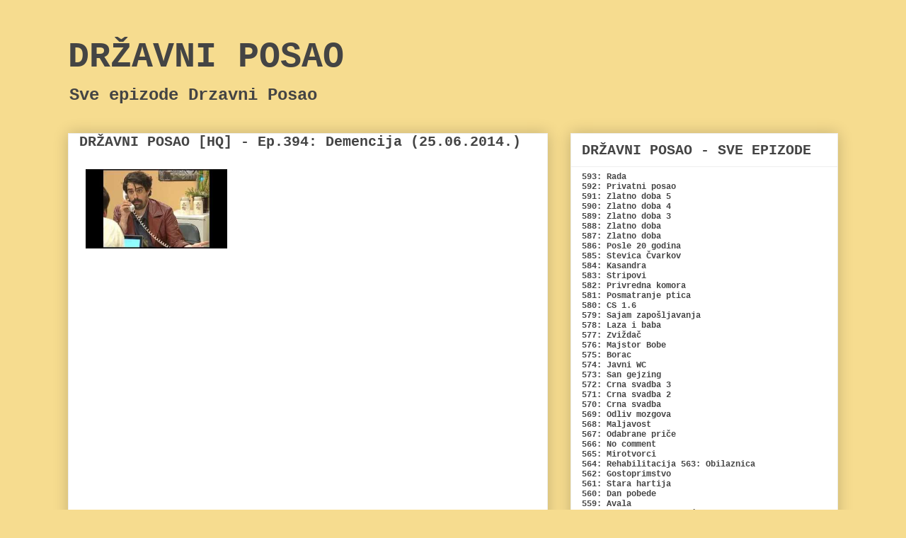

--- FILE ---
content_type: text/html; charset=UTF-8
request_url: https://drzavniposao.blogspot.com/2014/10/drzavni-posao-hq-ep394-demencija.html
body_size: 23853
content:
<!DOCTYPE html>
<html class='v2' dir='ltr' xmlns='http://www.w3.org/1999/xhtml' xmlns:b='http://www.google.com/2005/gml/b' xmlns:data='http://www.google.com/2005/gml/data' xmlns:expr='http://www.google.com/2005/gml/expr'>
<head>
<link href='https://www.blogger.com/static/v1/widgets/335934321-css_bundle_v2.css' rel='stylesheet' type='text/css'/>
<meta content='IE=EmulateIE7' http-equiv='X-UA-Compatible'/>
<meta content='width=1100' name='viewport'/>
<meta content='text/html; charset=UTF-8' http-equiv='Content-Type'/>
<meta content='blogger' name='generator'/>
<link href='https://drzavniposao.blogspot.com/favicon.ico' rel='icon' type='image/x-icon'/>
<link href='http://drzavniposao.blogspot.com/2014/10/drzavni-posao-hq-ep394-demencija.html' rel='canonical'/>
<link rel="alternate" type="application/atom+xml" title="DRŽAVNI POSAO - Atom" href="https://drzavniposao.blogspot.com/feeds/posts/default" />
<link rel="alternate" type="application/rss+xml" title="DRŽAVNI POSAO - RSS" href="https://drzavniposao.blogspot.com/feeds/posts/default?alt=rss" />
<link rel="service.post" type="application/atom+xml" title="DRŽAVNI POSAO - Atom" href="https://www.blogger.com/feeds/3000071424065341423/posts/default" />

<link rel="alternate" type="application/atom+xml" title="DRŽAVNI POSAO - Atom" href="https://drzavniposao.blogspot.com/feeds/3838843365447452108/comments/default" />
<!--Can't find substitution for tag [blog.ieCssRetrofitLinks]-->
<link href='https://i.ytimg.com/vi/u25IVtJmh80/mqdefault.jpg' rel='image_src'/>
<meta content='http://drzavniposao.blogspot.com/2014/10/drzavni-posao-hq-ep394-demencija.html' property='og:url'/>
<meta content=' DRŽAVNI POSAO [HQ] - Ep.394: Demencija (25.06.2014.) ' property='og:title'/>
<meta content='Pratite iz dana u dan nove epizode drzavnog posla, torbica  cvarkov i boskic ce vas nasmejati do suza.  
Drzavni posao sve epizode.
Gledaj online.' property='og:description'/>
<meta content='https://lh3.googleusercontent.com/blogger_img_proxy/AEn0k_vlEt5WvyBQ9J8IKMwhptVDULH7JOXo3XKhsXHri007ccMRB38G49clf6eILBlT_6e1fJz6T4zsqF225QLJ11Nu2xt4jcH4NXZv-_61NJtScwWWAA=w1200-h630-n-k-no-nu' property='og:image'/>
<title>DRŽAVNI POSAO:  DRŽAVNI POSAO [HQ] - Ep.394: Demencija (25.06.2014.) </title>
<style id='page-skin-1' type='text/css'><!--
/*
-----------------------------------------------
Blogger Template Style
Name:     Awesome Inc.
Designer: Tina Chen
URL:      tinachen.org
----------------------------------------------- */
/* Variable definitions
====================
<Variable name="keycolor" description="Main Color" type="color" default="#ffffff"/>
<Group description="Page" selector="body">
<Variable name="body.font" description="Font" type="font"
default="normal normal 13px Arial, Tahoma, Helvetica, FreeSans, sans-serif"/>
<Variable name="body.background.color" description="Background Color" type="color" default="#000000"/>
<Variable name="body.text.color" description="Text Color" type="color" default="#ffffff"/>
</Group>
<Group description="Links" selector=".main-inner">
<Variable name="link.color" description="Link Color" type="color" default="#888888"/>
<Variable name="link.visited.color" description="Visited Color" type="color" default="#444444"/>
<Variable name="link.hover.color" description="Hover Color" type="color" default="#cccccc"/>
</Group>
<Group description="Blog Title" selector=".header h1">
<Variable name="header.font" description="Title Font" type="font"
default="normal bold 40px Arial, Tahoma, Helvetica, FreeSans, sans-serif"/>
<Variable name="header.text.color" description="Title Color" type="color" default="#444444" />
<Variable name="header.background.color" description="Header Background" type="color" default="transparent" />
</Group>
<Group description="Blog Description" selector=".header .description">
<Variable name="description.font" description="Font" type="font"
default="normal normal 14px Arial, Tahoma, Helvetica, FreeSans, sans-serif"/>
<Variable name="description.text.color" description="Text Color" type="color"
default="#444444" />
</Group>
<Group description="Tabs Text" selector=".tabs-inner .widget li a">
<Variable name="tabs.font" description="Font" type="font"
default="normal bold 14px Arial, Tahoma, Helvetica, FreeSans, sans-serif"/>
<Variable name="tabs.text.color" description="Text Color" type="color" default="#444444"/>
<Variable name="tabs.selected.text.color" description="Selected Color" type="color" default="#444444"/>
</Group>
<Group description="Tabs Background" selector=".tabs-outer .PageList">
<Variable name="tabs.background.color" description="Background Color" type="color" default="#141414"/>
<Variable name="tabs.selected.background.color" description="Selected Color" type="color" default="#444444"/>
<Variable name="tabs.border.color" description="Border Color" type="color" default="#eeeeee"/>
</Group>
<Group description="Date Header" selector=".main-inner .widget h2.date-header, .main-inner .widget h2.date-header span">
<Variable name="date.font" description="Font" type="font"
default="normal normal 14px Arial, Tahoma, Helvetica, FreeSans, sans-serif"/>
<Variable name="date.text.color" description="Text Color" type="color" default="#666666"/>
<Variable name="date.border.color" description="Border Color" type="color" default="#eeeeee"/>
</Group>
<Group description="Post Title" selector="h3.post-title, h4, h3.post-title a">
<Variable name="post.title.font" description="Font" type="font"
default="normal bold 22px Arial, Tahoma, Helvetica, FreeSans, sans-serif"/>
<Variable name="post.title.text.color" description="Text Color" type="color" default="#444444"/>
</Group>
<Group description="Post Background" selector=".post">
<Variable name="post.background.color" description="Background Color" type="color" default="#ffffff" />
<Variable name="post.border.color" description="Border Color" type="color" default="#eeeeee" />
<Variable name="post.border.bevel.color" description="Bevel Color" type="color" default="#eeeeee"/>
</Group>
<Group description="Gadget Title" selector="h2">
<Variable name="widget.title.font" description="Font" type="font"
default="normal bold 14px Arial, Tahoma, Helvetica, FreeSans, sans-serif"/>
<Variable name="widget.title.text.color" description="Text Color" type="color" default="#444444"/>
</Group>
<Group description="Gadget Text" selector=".sidebar .widget">
<Variable name="widget.font" description="Font" type="font"
default="normal normal 14px Arial, Tahoma, Helvetica, FreeSans, sans-serif"/>
<Variable name="widget.text.color" description="Text Color" type="color" default="#444444"/>
<Variable name="widget.alternate.text.color" description="Alternate Color" type="color" default="#666666"/>
</Group>
<Group description="Gadget Links" selector=".sidebar .widget">
<Variable name="widget.link.color" description="Link Color" type="color" default="#444444"/>
<Variable name="widget.link.visited.color" description="Visited Color" type="color" default="#999999"/>
<Variable name="widget.link.hover.color" description="Hover Color" type="color" default="#222222"/>
</Group>
<Group description="Gadget Background" selector=".sidebar .widget">
<Variable name="widget.background.color" description="Background Color" type="color" default="#141414"/>
<Variable name="widget.border.color" description="Border Color" type="color" default="#222222"/>
<Variable name="widget.border.bevel.color" description="Bevel Color" type="color" default="#000000"/>
</Group>
<Group description="Sidebar Background" selector=".column-left-inner .column-right-inner">
<Variable name="widget.outer.background.color" description="Background Color" type="color" default="transparent" />
</Group>
<Group description="Images" selector=".main-inner">
<Variable name="image.background.color" description="Background Color" type="color" default="transparent"/>
<Variable name="image.border.color" description="Border Color" type="color" default="transparent"/>
</Group>
<Group description="Feed" selector=".blog-feeds">
<Variable name="feed.text.color" description="Text Color" type="color" default="#444444"/>
</Group>
<Group description="Feed Links" selector=".blog-feeds">
<Variable name="feed.link.color" description="Link Color" type="color" default="#444444"/>
<Variable name="feed.link.visited.color" description="Visited Color" type="color" default="#999999"/>
<Variable name="feed.link.hover.color" description="Hover Color" type="color" default="#222222"/>
</Group>
<Group description="Pager" selector=".blog-pager">
<Variable name="pager.background.color" description="Background Color" type="color" default="#ffffff" />
</Group>
<Group description="Footer" selector=".footer-outer">
<Variable name="footer.background.color" description="Background Color" type="color" default="#ffffff" />
<Variable name="footer.text.color" description="Text Color" type="color" default="#444444" />
</Group>
<Variable name="title.shadow.spread" description="Title Shadow" type="length" default="-1px"/>
<Variable name="body.background" description="Body Background" type="background"
color="#f6dc8f"
default="$(color) none repeat scroll top left"/>
<Variable name="body.background.gradient.cap" description="Body Gradient Cap" type="url"
default="none"/>
<Variable name="body.background.size" description="Body Background Size" type="string" default="auto"/>
<Variable name="tabs.background.gradient" description="Tabs Background Gradient" type="url"
default="none"/>
<Variable name="header.background.gradient" description="Header Background Gradient" type="url" default="none" />
<Variable name="header.padding.top" description="Header Top Padding" type="length" default="22px" />
<Variable name="header.margin.top" description="Header Top Margin" type="length" default="0" />
<Variable name="header.margin.bottom" description="Header Bottom Margin" type="length" default="0" />
<Variable name="widget.padding.top" description="Widget Padding Top" type="length" default="8px" />
<Variable name="widget.padding.side" description="Widget Padding Side" type="length" default="15px" />
<Variable name="widget.outer.margin.top" description="Widget Top Margin" type="length" default="0" />
<Variable name="widget.outer.background.gradient" description="Gradient" type="url" default="none" />
<Variable name="widget.border.radius" description="Gadget Border Radius" type="length" default="0" />
<Variable name="outer.shadow.spread" description="Outer Shadow Size" type="length" default="0" />
<Variable name="date.header.border.radius.top" description="Date Header Border Radius Top" type="length" default="0" />
<Variable name="date.header.position" description="Date Header Position" type="length" default="15px" />
<Variable name="date.space" description="Date Space" type="length" default="30px" />
<Variable name="date.position" description="Date Float" type="string" default="static" />
<Variable name="date.padding.bottom" description="Date Padding Bottom" type="length" default="0" />
<Variable name="date.border.size" description="Date Border Size" type="length" default="0" />
<Variable name="date.background" description="Date Background" type="background" color="transparent"
default="$(color) none no-repeat scroll top left" />
<Variable name="date.first.border.radius.top" description="Date First top radius" type="length" default="0" />
<Variable name="date.last.space.bottom" description="Date Last Space Bottom" type="length"
default="20px" />
<Variable name="date.last.border.radius.bottom" description="Date Last bottom radius" type="length" default="0" />
<Variable name="post.first.padding.top" description="First Post Padding Top" type="length" default="0" />
<Variable name="image.shadow.spread" description="Image Shadow Size" type="length" default="0"/>
<Variable name="image.border.radius" description="Image Border Radius" type="length" default="0"/>
<Variable name="separator.outdent" description="Separator Outdent" type="length" default="15px" />
<Variable name="title.separator.border.size" description="Widget Title Border Size" type="length" default="1px" />
<Variable name="list.separator.border.size" description="List Separator Border Size" type="length" default="1px" />
<Variable name="shadow.spread" description="Shadow Size" type="length" default="0"/>
<Variable name="startSide" description="Side where text starts in blog language" type="automatic" default="left"/>
<Variable name="endSide" description="Side where text ends in blog language" type="automatic" default="right"/>
<Variable name="date.side" description="Side where date header is placed" type="string" default="right"/>
<Variable name="pager.border.radius.top" description="Pager Border Top Radius" type="length" default="0" />
<Variable name="pager.space.top" description="Pager Top Space" type="length" default="1em" />
<Variable name="footer.background.gradient" description="Background Gradient" type="url" default="none" />
<Variable name="mobile.background.size" description="Mobile Background Size" type="string"
default="auto"/>
<Variable name="mobile.background.overlay" description="Mobile Background Overlay" type="string"
default="transparent none repeat scroll top left"/>
<Variable name="mobile.button.color" description="Mobile Button Color" type="color" default="#ffffff" />
*/
/* Content
----------------------------------------------- */
body {
font: normal bold 18px 'Courier New', Courier, FreeMono, monospace;
color: #444444;
background: #f6dc8f none repeat scroll top left;
}
html body .content-outer {
min-width: 0;
max-width: 100%;
width: 100%;
}
a:link {
text-decoration: none;
color: #444444;
}
a:visited {
text-decoration: none;
color: #999999;
}
a:hover {
text-decoration: underline;
color: #222222;
}
.body-fauxcolumn-outer .cap-top {
position: absolute;
z-index: 1;
height: 276px;
width: 100%;
background: transparent none repeat-x scroll top left;
_background-image: none;
}
/* Columns
----------------------------------------------- */
.content-inner {
padding: 0;
}
.header-inner .section {
margin: 0 16px;
}
.tabs-inner .section {
margin: 0 16px;
}
.main-inner {
padding-top: 30px;
}
.main-inner .column-center-inner,
.main-inner .column-left-inner,
.main-inner .column-right-inner {
padding: 0 5px;
}
*+html body .main-inner .column-center-inner {
margin-top: -30px;
}
#layout .main-inner .column-center-inner {
margin-top: 0;
}
/* Header
----------------------------------------------- */
.header-outer {
margin: 0 0 0 0;
background: transparent none repeat scroll 0 0;
}
.Header h1 {
font: normal bold 50px 'Courier New', Courier, FreeMono, monospace;
color: #444444;
text-shadow: 0 0 -1px #000000;
}
.Header h1 a {
color: #444444;
}
.Header .description {
font: normal bold 24px 'Courier New', Courier, FreeMono, monospace;
color: #444444;
}
.header-inner .Header .titlewrapper,
.header-inner .Header .descriptionwrapper {
padding-left: 0;
padding-right: 0;
margin-bottom: 0;
}
.header-inner .Header .titlewrapper {
padding-top: 22px;
}
/* Tabs
----------------------------------------------- */
.tabs-outer {
overflow: hidden;
position: relative;
background: #eeeeee url(//www.blogblog.com/1kt/awesomeinc/tabs_gradient_light.png) repeat scroll 0 0;
}
#layout .tabs-outer {
overflow: visible;
}
.tabs-cap-top, .tabs-cap-bottom {
position: absolute;
width: 100%;
border-top: 1px solid #999999;
}
.tabs-cap-bottom {
bottom: 0;
}
.tabs-inner .widget li a {
display: inline-block;
margin: 0;
padding: .6em 1.5em;
font: italic bold 14px 'Courier New', Courier, FreeMono, monospace;
color: #444444;
border-top: 1px solid #999999;
border-bottom: 1px solid #999999;
border-left: 1px solid #999999;
height: 16px;
line-height: 16px;
}
.tabs-inner .widget li:last-child a {
border-right: 1px solid #999999;
}
.tabs-inner .widget li.selected a, .tabs-inner .widget li a:hover {
background: #666666 url(//www.blogblog.com/1kt/awesomeinc/tabs_gradient_light.png) repeat-x scroll 0 -100px;
color: #ffffff;
}
/* Headings
----------------------------------------------- */
h2 {
font: normal bold 20px 'Courier New', Courier, FreeMono, monospace;
color: #444444;
}
/* Widgets
----------------------------------------------- */
.main-inner .section {
margin: 0 27px;
padding: 0;
}
.main-inner .column-left-outer,
.main-inner .column-right-outer {
margin-top: 0;
}
#layout .main-inner .column-left-outer,
#layout .main-inner .column-right-outer {
margin-top: 0;
}
.main-inner .column-left-inner,
.main-inner .column-right-inner {
background: transparent none repeat 0 0;
-moz-box-shadow: 0 0 0 rgba(0, 0, 0, .2);
-webkit-box-shadow: 0 0 0 rgba(0, 0, 0, .2);
-goog-ms-box-shadow: 0 0 0 rgba(0, 0, 0, .2);
box-shadow: 0 0 0 rgba(0, 0, 0, .2);
-moz-border-radius: 0;
-webkit-border-radius: 0;
-goog-ms-border-radius: 0;
border-radius: 0;
}
#layout .main-inner .column-left-inner,
#layout .main-inner .column-right-inner {
margin-top: 0;
}
.sidebar .widget {
font: normal bold 12px 'Courier New', Courier, FreeMono, monospace;
color: #444444;
}
.sidebar .widget a:link {
color: #444444;
}
.sidebar .widget a:visited {
color: #777777;
}
.sidebar .widget a:hover {
color: #111111;
}
.sidebar .widget h2 {
text-shadow: 0 0 -1px #000000;
}
.main-inner .widget {
background-color: #ffffff;
border: 1px solid #eeeeee;
padding: 0 15px 15px;
margin: 20px -16px;
-moz-box-shadow: 0 0 20px rgba(0, 0, 0, .2);
-webkit-box-shadow: 0 0 20px rgba(0, 0, 0, .2);
-goog-ms-box-shadow: 0 0 20px rgba(0, 0, 0, .2);
box-shadow: 0 0 20px rgba(0, 0, 0, .2);
-moz-border-radius: 0;
-webkit-border-radius: 0;
-goog-ms-border-radius: 0;
border-radius: 0;
}
.main-inner .widget h2 {
margin: 0 -15px;
padding: .6em 15px .5em;
border-bottom: 1px solid transparent;
}
.footer-inner .widget h2 {
padding: 0 0 .4em;
border-bottom: 1px solid transparent;
}
.main-inner .widget h2 + div, .footer-inner .widget h2 + div {
border-top: 1px solid #eeeeee;
padding-top: 8px;
}
.main-inner .widget .widget-content {
margin: 0 -15px;
padding: 7px 15px 0;
}
.main-inner .widget ul, .main-inner .widget #ArchiveList ul.flat {
margin: -8px -15px 0;
padding: 0;
list-style: none;
}
.main-inner .widget #ArchiveList {
margin: -8px 0 0;
}
.main-inner .widget ul li, .main-inner .widget #ArchiveList ul.flat li {
padding: .5em 15px;
text-indent: 0;
color: #666666;
border-top: 1px solid #eeeeee;
border-bottom: 1px solid transparent;
}
.main-inner .widget #ArchiveList ul li {
padding-top: .25em;
padding-bottom: .25em;
}
.main-inner .widget ul li:first-child, .main-inner .widget #ArchiveList ul.flat li:first-child {
border-top: none;
}
.main-inner .widget ul li:last-child, .main-inner .widget #ArchiveList ul.flat li:last-child {
border-bottom: none;
}
.post-body {
position: relative;
}
.main-inner .widget .post-body ul {
padding: 0 2.5em;
margin: .5em 0;
list-style: disc;
}
.main-inner .widget .post-body ul li {
padding: 0.25em 0;
margin-bottom: .25em;
color: #444444;
border: none;
}
.footer-inner .widget ul {
padding: 0;
list-style: none;
}
.widget .zippy {
color: #666666;
}
/* Posts
----------------------------------------------- */
body .main-inner .Blog {
padding: 0;
margin-bottom: 1em;
background-color: transparent;
border: none;
-moz-box-shadow: 0 0 0 rgba(0, 0, 0, 0);
-webkit-box-shadow: 0 0 0 rgba(0, 0, 0, 0);
-goog-ms-box-shadow: 0 0 0 rgba(0, 0, 0, 0);
box-shadow: 0 0 0 rgba(0, 0, 0, 0);
}
.main-inner .section:last-child .Blog:last-child {
padding: 0;
margin-bottom: 1em;
}
.main-inner .widget h2.date-header {
margin: 0 -15px 1px;
padding: 0 0 0 0;
font: normal normal 14px 'Courier New', Courier, FreeMono, monospace;
color: #444444;
background: transparent none no-repeat scroll top left;
border-top: 0 solid #eeeeee;
border-bottom: 1px solid transparent;
-moz-border-radius-topleft: 0;
-moz-border-radius-topright: 0;
-webkit-border-top-left-radius: 0;
-webkit-border-top-right-radius: 0;
border-top-left-radius: 0;
border-top-right-radius: 0;
position: static;
bottom: 100%;
right: 15px;
text-shadow: 0 0 -1px #000000;
}
.main-inner .widget h2.date-header span {
font: normal normal 14px 'Courier New', Courier, FreeMono, monospace;
display: block;
padding: .5em 15px;
border-left: 0 solid #eeeeee;
border-right: 0 solid #eeeeee;
}
.date-outer {
position: relative;
margin: 30px 0 20px;
padding: 0 15px;
background-color: #ffffff;
border: 1px solid #eeeeee;
-moz-box-shadow: 0 0 20px rgba(0, 0, 0, .2);
-webkit-box-shadow: 0 0 20px rgba(0, 0, 0, .2);
-goog-ms-box-shadow: 0 0 20px rgba(0, 0, 0, .2);
box-shadow: 0 0 20px rgba(0, 0, 0, .2);
-moz-border-radius: 0;
-webkit-border-radius: 0;
-goog-ms-border-radius: 0;
border-radius: 0;
}
.date-outer:first-child {
margin-top: 0;
}
.date-outer:last-child {
margin-bottom: 20px;
-moz-border-radius-bottomleft: 0;
-moz-border-radius-bottomright: 0;
-webkit-border-bottom-left-radius: 0;
-webkit-border-bottom-right-radius: 0;
-goog-ms-border-bottom-left-radius: 0;
-goog-ms-border-bottom-right-radius: 0;
border-bottom-left-radius: 0;
border-bottom-right-radius: 0;
}
.date-posts {
margin: 0 -15px;
padding: 0 15px;
clear: both;
}
.post-outer, .inline-ad {
border-top: 1px solid #eeeeee;
margin: 0 -15px;
padding: 15px 15px;
}
.post-outer {
padding-bottom: 10px;
}
.post-outer:first-child {
padding-top: 0;
border-top: none;
}
.post-outer:last-child, .inline-ad:last-child {
border-bottom: none;
}
.post-body {
position: relative;
}
.post-body img {
padding: 8px;
background: transparent;
border: 1px solid transparent;
-moz-box-shadow: 0 0 0 rgba(0, 0, 0, .2);
-webkit-box-shadow: 0 0 0 rgba(0, 0, 0, .2);
box-shadow: 0 0 0 rgba(0, 0, 0, .2);
-moz-border-radius: 0;
-webkit-border-radius: 0;
border-radius: 0;
}
h3.post-title, h4 {
font: normal bold 20px 'Courier New', Courier, FreeMono, monospace;
color: #444444;
}
h3.post-title a {
font: normal bold 20px 'Courier New', Courier, FreeMono, monospace;
color: #444444;
}
h3.post-title a:hover {
color: #222222;
text-decoration: underline;
}
.post-header {
margin: 0 0 1em;
}
.post-body {
line-height: 1.4;
}
.post-outer h2 {
color: #444444;
}
.post-footer {
margin: 1.5em 0 0;
}
#blog-pager {
padding: 15px;
font-size: 120%;
background-color: #ffffff;
border: 1px solid #eeeeee;
-moz-box-shadow: 0 0 20px rgba(0, 0, 0, .2);
-webkit-box-shadow: 0 0 20px rgba(0, 0, 0, .2);
-goog-ms-box-shadow: 0 0 20px rgba(0, 0, 0, .2);
box-shadow: 0 0 20px rgba(0, 0, 0, .2);
-moz-border-radius: 0;
-webkit-border-radius: 0;
-goog-ms-border-radius: 0;
border-radius: 0;
-moz-border-radius-topleft: 0;
-moz-border-radius-topright: 0;
-webkit-border-top-left-radius: 0;
-webkit-border-top-right-radius: 0;
-goog-ms-border-top-left-radius: 0;
-goog-ms-border-top-right-radius: 0;
border-top-left-radius: 0;
border-top-right-radius-topright: 0;
margin-top: 1em;
}
.blog-feeds, .post-feeds {
margin: 1em 0;
text-align: center;
color: #666666;
}
.blog-feeds a, .post-feeds a {
color: #444444;
}
.blog-feeds a:visited, .post-feeds a:visited {
color: #666666;
}
.blog-feeds a:hover, .post-feeds a:hover {
color: #111111;
}
.post-outer .comments {
margin-top: 2em;
}
/* Comments
----------------------------------------------- */
.comments .comments-content .icon.blog-author {
background-repeat: no-repeat;
background-image: url([data-uri]);
}
.comments .comments-content .loadmore a {
border-top: 1px solid #999999;
border-bottom: 1px solid #999999;
}
.comments .continue {
border-top: 2px solid #999999;
}
/* Footer
----------------------------------------------- */
.footer-outer {
margin: -20px 0 -1px;
padding: 20px 0 0;
color: #444444;
overflow: hidden;
}
.footer-fauxborder-left {
border-top: 1px solid #eeeeee;
background: #ffffff none repeat scroll 0 0;
-moz-box-shadow: 0 0 20px rgba(0, 0, 0, .2);
-webkit-box-shadow: 0 0 20px rgba(0, 0, 0, .2);
-goog-ms-box-shadow: 0 0 20px rgba(0, 0, 0, .2);
box-shadow: 0 0 20px rgba(0, 0, 0, .2);
margin: 0 -20px;
}
/* Mobile
----------------------------------------------- */
body.mobile {
background-size: auto;
}
.mobile .body-fauxcolumn-outer {
background: transparent none repeat scroll top left;
}
*+html body.mobile .main-inner .column-center-inner {
margin-top: 0;
}
.mobile .main-inner .widget {
padding: 0 0 15px;
}
.mobile .main-inner .widget h2 + div,
.mobile .footer-inner .widget h2 + div {
border-top: none;
padding-top: 0;
}
.mobile .footer-inner .widget h2 {
padding: 0.5em 0;
border-bottom: none;
}
.mobile .main-inner .widget .widget-content {
margin: 0;
padding: 7px 0 0;
}
.mobile .main-inner .widget ul,
.mobile .main-inner .widget #ArchiveList ul.flat {
margin: 0 -15px 0;
}
.mobile .main-inner .widget h2.date-header {
right: 0;
}
.mobile .date-header span {
padding: 0.4em 0;
}
.mobile .date-outer:first-child {
margin-bottom: 0;
border: 1px solid #eeeeee;
-moz-border-radius-topleft: 0;
-moz-border-radius-topright: 0;
-webkit-border-top-left-radius: 0;
-webkit-border-top-right-radius: 0;
-goog-ms-border-top-left-radius: 0;
-goog-ms-border-top-right-radius: 0;
border-top-left-radius: 0;
border-top-right-radius: 0;
}
.mobile .date-outer {
border-color: #eeeeee;
border-width: 0 1px 1px;
}
.mobile .date-outer:last-child {
margin-bottom: 0;
}
.mobile .main-inner {
padding: 0;
}
.mobile .header-inner .section {
margin: 0;
}
.mobile .post-outer, .mobile .inline-ad {
padding: 5px 0;
}
.mobile .tabs-inner .section {
margin: 0 10px;
}
.mobile .main-inner .widget h2 {
margin: 0;
padding: 0;
}
.mobile .main-inner .widget h2.date-header span {
padding: 0;
}
.mobile .main-inner .widget .widget-content {
margin: 0;
padding: 7px 0 0;
}
.mobile #blog-pager {
border: 1px solid transparent;
background: #ffffff none repeat scroll 0 0;
}
.mobile .main-inner .column-left-inner,
.mobile .main-inner .column-right-inner {
background: transparent none repeat 0 0;
-moz-box-shadow: none;
-webkit-box-shadow: none;
-goog-ms-box-shadow: none;
box-shadow: none;
}
.mobile .date-posts {
margin: 0;
padding: 0;
}
.mobile .footer-fauxborder-left {
margin: 0;
border-top: inherit;
}
.mobile .main-inner .section:last-child .Blog:last-child {
margin-bottom: 0;
}
.mobile-index-contents {
color: #444444;
}
.mobile .mobile-link-button {
background: #444444 url(//www.blogblog.com/1kt/awesomeinc/tabs_gradient_light.png) repeat scroll 0 0;
}
.mobile-link-button a:link, .mobile-link-button a:visited {
color: #ffffff;
}
.mobile .tabs-inner .PageList .widget-content {
background: transparent;
border-top: 1px solid;
border-color: #999999;
color: #444444;
}
.mobile .tabs-inner .PageList .widget-content .pagelist-arrow {
border-left: 1px solid #999999;
}

--></style>
<style id='template-skin-1' type='text/css'><!--
body {
min-width: 1120px;
}
.content-outer, .content-fauxcolumn-outer, .region-inner {
min-width: 1120px;
max-width: 1120px;
_width: 1120px;
}
.main-inner .columns {
padding-left: 0px;
padding-right: 410px;
}
.main-inner .fauxcolumn-center-outer {
left: 0px;
right: 410px;
/* IE6 does not respect left and right together */
_width: expression(this.parentNode.offsetWidth -
parseInt("0px") -
parseInt("410px") + 'px');
}
.main-inner .fauxcolumn-left-outer {
width: 0px;
}
.main-inner .fauxcolumn-right-outer {
width: 410px;
}
.main-inner .column-left-outer {
width: 0px;
right: 100%;
margin-left: -0px;
}
.main-inner .column-right-outer {
width: 410px;
margin-right: -410px;
}
#layout {
min-width: 0;
}
#layout .content-outer {
min-width: 0;
width: 800px;
}
#layout .region-inner {
min-width: 0;
width: auto;
}
--></style>
<script type='text/javascript'>

  var _gaq = _gaq || [];
  _gaq.push(['_setAccount', 'UA-16453986-29']);
  _gaq.push(['_trackPageview']);

  (function() {
    var ga = document.createElement('script'); ga.type = 'text/javascript'; ga.async = true;
    ga.src = ('https:' == document.location.protocol ? 'https://ssl' : 'http://www') + '.google-analytics.com/ga.js';
    var s = document.getElementsByTagName('script')[0]; s.parentNode.insertBefore(ga, s);
  })();

</script>
<link href='https://www.blogger.com/dyn-css/authorization.css?targetBlogID=3000071424065341423&amp;zx=9ef4f601-6646-48c7-abef-57784c9c12b0' media='none' onload='if(media!=&#39;all&#39;)media=&#39;all&#39;' rel='stylesheet'/><noscript><link href='https://www.blogger.com/dyn-css/authorization.css?targetBlogID=3000071424065341423&amp;zx=9ef4f601-6646-48c7-abef-57784c9c12b0' rel='stylesheet'/></noscript>
<meta name='google-adsense-platform-account' content='ca-host-pub-1556223355139109'/>
<meta name='google-adsense-platform-domain' content='blogspot.com'/>

<!-- data-ad-client=ca-pub-9812592356919530 -->

</head>
<body class='loading'>
<div class='navbar no-items section' id='navbar'>
</div>
<div class='body-fauxcolumns'>
<div class='fauxcolumn-outer body-fauxcolumn-outer'>
<div class='cap-top'>
<div class='cap-left'></div>
<div class='cap-right'></div>
</div>
<div class='fauxborder-left'>
<div class='fauxborder-right'></div>
<div class='fauxcolumn-inner'>
</div>
</div>
<div class='cap-bottom'>
<div class='cap-left'></div>
<div class='cap-right'></div>
</div>
</div>
</div>
<div class='content'>
<div class='content-fauxcolumns'>
<div class='fauxcolumn-outer content-fauxcolumn-outer'>
<div class='cap-top'>
<div class='cap-left'></div>
<div class='cap-right'></div>
</div>
<div class='fauxborder-left'>
<div class='fauxborder-right'></div>
<div class='fauxcolumn-inner'>
</div>
</div>
<div class='cap-bottom'>
<div class='cap-left'></div>
<div class='cap-right'></div>
</div>
</div>
</div>
<div class='content-outer'>
<div class='content-cap-top cap-top'>
<div class='cap-left'></div>
<div class='cap-right'></div>
</div>
<div class='fauxborder-left content-fauxborder-left'>
<div class='fauxborder-right content-fauxborder-right'></div>
<div class='content-inner'>
<header>
<div class='header-outer'>
<div class='header-cap-top cap-top'>
<div class='cap-left'></div>
<div class='cap-right'></div>
</div>
<div class='fauxborder-left header-fauxborder-left'>
<div class='fauxborder-right header-fauxborder-right'></div>
<div class='region-inner header-inner'>
<div class='header section' id='header'><div class='widget Header' data-version='1' id='Header1'>
<div id='header-inner'>
<div class='titlewrapper'>
<h1 class='title'>
<a href='https://drzavniposao.blogspot.com/'>
DRŽAVNI POSAO
</a>
</h1>
</div>
<div class='descriptionwrapper'>
<p class='description'><span>Sve epizode Drzavni Posao</span></p>
</div>
</div>
</div></div>
</div>
</div>
<div class='header-cap-bottom cap-bottom'>
<div class='cap-left'></div>
<div class='cap-right'></div>
</div>
</div>
</header>
<div class='tabs-outer'>
<div class='tabs-cap-top cap-top'>
<div class='cap-left'></div>
<div class='cap-right'></div>
</div>
<div class='fauxborder-left tabs-fauxborder-left'>
<div class='fauxborder-right tabs-fauxborder-right'></div>
<div class='region-inner tabs-inner'>
<div class='tabs no-items section' id='crosscol'></div>
<div class='tabs no-items section' id='crosscol-overflow'></div>
</div>
</div>
<div class='tabs-cap-bottom cap-bottom'>
<div class='cap-left'></div>
<div class='cap-right'></div>
</div>
</div>
<div class='main-outer'>
<div class='main-cap-top cap-top'>
<div class='cap-left'></div>
<div class='cap-right'></div>
</div>
<div class='fauxborder-left main-fauxborder-left'>
<div class='fauxborder-right main-fauxborder-right'></div>
<div class='region-inner main-inner'>
<div class='columns fauxcolumns'>
<div class='fauxcolumn-outer fauxcolumn-center-outer'>
<div class='cap-top'>
<div class='cap-left'></div>
<div class='cap-right'></div>
</div>
<div class='fauxborder-left'>
<div class='fauxborder-right'></div>
<div class='fauxcolumn-inner'>
</div>
</div>
<div class='cap-bottom'>
<div class='cap-left'></div>
<div class='cap-right'></div>
</div>
</div>
<div class='fauxcolumn-outer fauxcolumn-left-outer'>
<div class='cap-top'>
<div class='cap-left'></div>
<div class='cap-right'></div>
</div>
<div class='fauxborder-left'>
<div class='fauxborder-right'></div>
<div class='fauxcolumn-inner'>
</div>
</div>
<div class='cap-bottom'>
<div class='cap-left'></div>
<div class='cap-right'></div>
</div>
</div>
<div class='fauxcolumn-outer fauxcolumn-right-outer'>
<div class='cap-top'>
<div class='cap-left'></div>
<div class='cap-right'></div>
</div>
<div class='fauxborder-left'>
<div class='fauxborder-right'></div>
<div class='fauxcolumn-inner'>
</div>
</div>
<div class='cap-bottom'>
<div class='cap-left'></div>
<div class='cap-right'></div>
</div>
</div>
<!-- corrects IE6 width calculation -->
<div class='columns-inner'>
<div class='column-center-outer'>
<div class='column-center-inner'>
<div class='main section' id='main'><div class='widget Blog' data-version='1' id='Blog1'>
<div class='blog-posts hfeed'>
<!--Can't find substitution for tag [defaultAdStart]-->

          <div class="date-outer">
        

          <div class="date-posts">
        
<div class='post-outer'>
<div class='post hentry' itemprop='blogPost' itemscope='itemscope' itemtype='http://schema.org/BlogPosting'>
<meta content='https://i.ytimg.com/vi/u25IVtJmh80/mqdefault.jpg' itemprop='image_url'/>
<meta content='3000071424065341423' itemprop='blogId'/>
<meta content='3838843365447452108' itemprop='postId'/>
<a name='3838843365447452108'></a>
<h3 class='post-title entry-title' itemprop='name'>
 DRŽAVNI POSAO [HQ] - Ep.394: Demencija (25.06.2014.) 
</h3>
<div class='post-header'>
<div class='post-header-line-1'></div>
</div>
<div class='post-body entry-content' id='post-body-3838843365447452108' itemprop='description articleBody'>
<img alt="https://i.ytimg.com/vi/u25IVtJmh80/mqdefault.jpg" class="decoded" height="112" src="https://i.ytimg.com/vi/u25IVtJmh80/mqdefault.jpg" width="200" /><br />
<a name="more"></a><iframe allowfullscreen="" frameborder="0" height="360" src="//www.youtube.com/embed/u25IVtJmh80?feature=player_detailpage" width="640"></iframe>
<div style='clear: both;'></div>
</div>
<div class='post-footer'>
<div class='post-footer-line post-footer-line-1'><span class='post-icons'>
<span class='item-control blog-admin pid-580893172'>
<a href='https://www.blogger.com/post-edit.g?blogID=3000071424065341423&postID=3838843365447452108&from=pencil' title='Измени пост'>
<img alt='' class='icon-action' height='18' src='https://resources.blogblog.com/img/icon18_edit_allbkg.gif' width='18'/>
</a>
</span>
</span>
</div>
<div class='post-footer-line post-footer-line-2'></div>
<div class='post-footer-line post-footer-line-3'></div>
</div>
</div>
<div class='comments' id='comments'>
<a name='comments'></a>
<div id='backlinks-container'>
<div id='Blog1_backlinks-container'>
</div>
</div>
</div>
</div>

        </div></div>
      
<!--Can't find substitution for tag [adEnd]-->
</div>
<div class='blog-pager' id='blog-pager'>
<span id='blog-pager-newer-link'>
<a class='blog-pager-newer-link' href='https://drzavniposao.blogspot.com/2014/10/drzavni-posao-hq-ep395-testament.html' id='Blog1_blog-pager-newer-link' title='Новији пост'>Новији пост</a>
</span>
<span id='blog-pager-older-link'>
<a class='blog-pager-older-link' href='https://drzavniposao.blogspot.com/2014/10/drzavni-posao-hq-ep393-poker-24062014.html' id='Blog1_blog-pager-older-link' title='Старији пост'>Старији пост</a>
</span>
<a class='home-link' href='https://drzavniposao.blogspot.com/'>Почетна</a>
</div>
<div class='clear'></div>
<div class='post-feeds'>
</div>
</div><div class='widget Feed' data-version='1' id='Feed2'>
<h2>Nove Epizode</h2>
<div class='widget-content' id='Feed2_feedItemListDisplay'>
<span style='filter: alpha(25); opacity: 0.25;'>
<a href='http://drzavniposao.blogspot.com/feeds/posts/default'>Учитава се...</a>
</span>
</div>
<div class='clear'></div>
</div></div>
</div>
</div>
<div class='column-left-outer'>
<div class='column-left-inner'>
<aside>
</aside>
</div>
</div>
<div class='column-right-outer'>
<div class='column-right-inner'>
<aside>
<div class='sidebar section' id='sidebar-right-1'><div class='widget HTML' data-version='1' id='HTML1'>
<h2 class='title'>DRŽAVNI POSAO - SVE EPIZODE</h2>
<div class='widget-content'>
<div style="height: 700px; overflow: auto;"><a href="http://drzavniposao.blogspot.rs/2015/09/drzavni-posao-hq-ep593-rada-22092015.html">593: Rada </a><br /><a href="http://drzavniposao.blogspot.rs/2015/09/drzavni-posao-hq-ep592-privatni-posao.html">592: Privatni posao </a><br /><a href="http://drzavniposao.blogspot.rs/2015/09/drzavni-posao-hq-ep591-zlatno-doba-5.html">591: Zlatno doba 5 </a><br /><a href="http://drzavniposao.blogspot.rs/2015/09/drzavni-posao-hq-ep590-zlatno-doba-4.html">590: Zlatno doba 4 </a><br /><a href="http://drzavniposao.blogspot.rs/2015/09/drzavni-posao-hq-ep589-zlatno-doba-3.html">589: Zlatno doba 3</a><br /><a href="http://drzavniposao.blogspot.rs/2015/09/drzavni-posao-hq-ep588-zlatno-doba-2.html">588: Zlatno doba </a><br /><a href="http://drzavniposao.blogspot.rs/2015/09/drzavni-posao-hq-ep587-zlatno-doba.html">587: Zlatno doba </a><br /><a href="http://drzavniposao.blogspot.rs/2015/09/drzavni-posao-hq-ep586-posle-20-godina.html">586: Posle 20 godina </a><br /><a href="http://drzavniposao.blogspot.rs/2015/09/drzavni-posao-hq-ep585-stevica-cvarkov.html">585: Stevica Čvarkov </a><br /><a href="http://drzavniposao.blogspot.rs/2015/09/drzavni-posao-hq-ep584-kasandra-17062015.html">584: Kasandra </a><br /><a href="http://drzavniposao.blogspot.rs/2015/09/drzavni-posao-hq-ep583-stripovi-16062015.html">583: Stripovi </a><br /><a href="http://drzavniposao.blogspot.rs/2015/09/drzavni-posao-hq-ep582-privredna-komora.html">582: Privredna komora</a><br /><a href="http://drzavniposao.blogspot.rs/2015/07/drzavni-posao-hq-ep581-posmatranje-ptica.html">581: Posmatranje ptica</a><br /><a href="http://drzavniposao.blogspot.rs/2015/07/drzavni-posao-hq-ep580-cs-16.html">580: CS 1.6</a><br /><a href="http://drzavniposao.blogspot.rs/2015/07/drzavni-posao-hq-ep579-sajam.html">579: Sajam zapošljavanja</a><br /><a href="http://drzavniposao.blogspot.rs/2015/07/drzavni-posao-hq-ep578-laza-i-baba.html">578: Laza i baba</a><br /><a href="http://drzavniposao.blogspot.rs/2015/07/drzavni-posao-hq-ep577-zvizdac.html">577: Zviždač</a><br /><a href="http://drzavniposao.blogspot.rs/2015/07/drzavni-posao-hq-ep576-majstor-bobe.html">576: Majstor Bobe</a><br /><a href="http://drzavniposao.blogspot.rs/2015/07/drzavni-posao-hq-ep575-borac.html">575: Borac</a><br /><a href="http://drzavniposao.blogspot.rs/2015/07/drzavni-posao-hq-ep574-javni-wc.html">574: Javni WC</a><br /><a href="http://drzavniposao.blogspot.rs/2015/07/drzavni-posao-hq-ep573-san-gejzing.html">573: San gejzing</a><br /><a href="http://drzavniposao.blogspot.rs/2015/07/drzavni-posao-hq-ep572-crna-svadba-3.html">572: Crna svadba 3</a><br /><a href="http://drzavniposao.blogspot.rs/2015/07/drzavni-posao-hq-ep571-crna-svadba-2.html">571: Crna svadba 2</a><br /><a href="http://drzavniposao.blogspot.rs/2015/07/drzavni-posao-hq-ep570-crna-svadba.html">570: Crna svadba</a><br /><a href="http://drzavniposao.blogspot.rs/2015/05/drzavni-posao-hq-ep569-odliv-mozgova.html">569: Odliv mozgova</a><br /><a href="http://drzavniposao.blogspot.rs/2015/05/drzavni-posao-hq-ep568-maljavost.html">568: Maljavost</a><br /><a href="http://drzavniposao.blogspot.rs/2015/05/drzavni-posao-hq-ep567-odabrane-price.html">567: Odabrane priče</a><br /><a href="http://drzavniposao.blogspot.rs/2015/05/drzavni-posao-hq-ep566-no-comment.html">566: No comment </a><br /><a href="http://drzavniposao.blogspot.rs/2015/05/drzavni-posao-hq-ep565-mirotvorci.html">565: Mirotvorci </a><br /><a href="http://drzavniposao.blogspot.rs/2015/05/drzavni-posao-hq-ep564-rehabilitacija.html">564: Rehabilitacija</a> <a href="http://drzavniposao.blogspot.rs/2015/05/drzavni-posao-hq-ep563-obilaznica.html">563: Obilaznica </a><br /><a href="http://drzavniposao.blogspot.com/2015/05/drzavni-posao-hq-ep562-gostoprimstvo.html">562: Gostoprimstvo </a><br /><a href="http://drzavniposao.blogspot.com/2015/05/drzavni-posao-hq-ep561-stara-hartija.html">561: Stara hartija </a><br /><a href="http://drzavniposao.blogspot.com/2015/05/drzavni-posao-hq-ep560-dan-pobede.html">560: Dan pobede </a><br /><a href="http://drzavniposao.blogspot.com/2015/05/drzavni-posao-hq-ep559-avala-13052015.html">559: Avala </a><br /><a href="http://drzavniposao.blogspot.com/2015/05/drzavni-posao-hq-ep558-pink-panter.html">558: Pink Panter uzvraća udarac</a><br /><a href="http://drzavniposao.blogspot.com/2015/05/drzavni-posao-hq-ep557-povratak-pink.html">557: Povratak Pink Pantera...</a><br /><a href="http://drzavniposao.blogspot.com/2015/05/drzavni-posao-hq-ep556-pink-panter.html">556: Pink Panter .</a><br /><a href="http://drzavniposao.blogspot.com/2015/05/drzavni-posao-hq-ep555-prinova-07052015.html">555: Prinova </a><br /><div><a href="http://drzavniposao.blogspot.com/2015/05/drzavni-posao-hq-ep555-prinova-07052015.html">555: Prinova </a><br /><a href="http://drzavniposao.blogspot.com/2015/05/drzavni-posao-hq-ep554-cutanje-06052015.html">554: Ćutanje </a><br /><a href="http://drzavniposao.blogspot.com/2015/05/drzavni-posao-hq-ep553-lift-05052015.html">553: Lift </a><br /><a href="http://drzavniposao.blogspot.com/2015/05/drzavni-posao-hq-ep552-cetvrti-dan.html">552: Četvrti dan Prvog maja</a><br /><a href="http://drzavniposao.blogspot.com/2015/05/drzavni-posao-hq-ep551-caslav-30042015.html">551: Časlav (30.04.2015.) </a><br /><a href="http://drzavniposao.blogspot.com/2015/05/drzavni-posao-hq-ep550-pozivar-29042015.html">550: Pozivar (29.04.2015.) </a><br /><a href="http://drzavniposao.blogspot.com/2015/05/drzavni-posao-hq-ep549-uskrsnji-saldo.html">549: Uskršnji saldo (28.04.2015.) </a><br /><a href="http://drzavniposao.blogspot.com/2015/05/drzavni-posao-hq-ep548-parovi-27042015.html">548: Parovi (27.04.2015.) </a><br /><a href="http://drzavniposao.blogspot.com/2015/05/drzavni-posao-hq-ep547-kum-2-24042015.html">547: Kum 2 (24.04.2015.)</a><br /><a href="http://drzavniposao.blogspot.com/2015/05/drzavni-posao-hq-ep546-kum-1-23042015.html">546: Kum 1 (23.04.2015.) </a><br /><a href="http://drzavniposao.blogspot.com/2015/04/drzavni-posao-hq-ep545-pilandija.html">545: Pilandija (22.04.2015.) </a><br /><a href="http://drzavniposao.blogspot.com/2015/04/drzavni-posao-hq-ep544-halkidiki.html">544: Halkidiki (21.04.2015.)</a><br /><a href="http://drzavniposao.blogspot.com/2015/04/drzavni-posao-hq-ep543-suskanje-20042015.html">543: Šuškanje (20.04.2015.)</a><br /><a href="http://drzavniposao.blogspot.com/2015/04/drzavni-posao-hq-ep542-fed-kup-17042015.html">542: Fed kup (17.04.2015.)</a><br /><a href="http://drzavniposao.blogspot.com/2015/04/drzavni-posao-hq-ep541-karantin-16042015.html">541: Karantin (16.04.2015.)</a><br /><a href="http://drzavniposao.blogspot.com/2015/04/drzavni-posao-hq-ep540-pseca-posla.html">540: Pseća posla (15.04.2015.)</a><br /><a href="http://drzavniposao.blogspot.com/2015/04/drzavni-posao-hq-ep539-urevdan-pre-roka.html">539: Đurđevdan pre roka (14.04.2015.)</a><br /><a href="http://drzavniposao.blogspot.com/2015/04/drzavni-posao-hq-ep538-igra-prestola.html">538: Igra prestola (13.04.2015.)</a><br /><a href="http://drzavniposao.blogspot.com/2015/04/drzavni-posao-hq-ep537-solidarnost.html">537: Solidarnost (10.04.2015.)</a><br /><a href="http://drzavniposao.blogspot.com/2015/04/drzavni-posao-hq-ep536-grb-i-zastava.html">536: Grb i zastava (08.04.2015.)</a><br /><a href="http://drzavniposao.blogspot.com/2015/04/drzavni-posao-hq-ep535-pilad-07042015.html">535: Pilad (07.04.2015.)</a><br /><a href="http://drzavniposao.blogspot.com/2015/04/drzavni-posao-hq-ep534-prekrasna.html">534: Prekrasna (06.04.2015.)</a><br /><a href="http://drzavniposao.blogspot.com/2015/04/drzavni-posao-hq-ep533-zurka-2-27032015.html">533: Žurka 2 (27.03.2015.)</a><br /><a href="http://drzavniposao.blogspot.com/2015/04/drzavni-posao-hq-ep532-zurka-26032015.html">532: Žurka (26.03.2015.)</a><br /><a href="http://drzavniposao.blogspot.com/2015/04/drzavni-posao-hq-ep531-jaje-25032015.html">531: Jaje (25.03.2015.)</a><br /><a href="http://drzavniposao.blogspot.com/2015/04/drzavni-posao-hq-ep530-eliksir-mladosti.html">530: Eliksir mladosti (24.03.2015.)</a><br /><a href="http://drzavniposao.blogspot.com/2015/04/drzavni-posao-hq-ep529-opsta-opasnost.html">529: Opšta opasnost (23.03.2015.)</a><br /><a href="http://drzavniposao.blogspot.com/2015/04/drzavni-posao-hq-ep528-orosavanje.html">528: Orošavanje (20.03.2015.)</a><br /><a href="http://drzavniposao.blogspot.com/2015/04/drzavni-posao-hq-ep527-dualno.html">527: Dualno obrazovanje (19.03.2015.)</a><br /><a href="http://drzavniposao.blogspot.com/2015/04/drzavni-posao-hq-ep526-hladovina-u.html">526: Hladovina u senci (18.03.2015.)</a><br /><a href="http://drzavniposao.blogspot.com/2015/04/drzavni-posao-hq-ep525-kuglanje-17032015.html">525: Kuglanje (17.03.2015.)</a><br /><a href="http://drzavniposao.blogspot.com/2015/04/drzavni-posao-hq-ep524-idoli-16032015.html">524: Idoli (16.03.2015.)</a><br /><a href="http://drzavniposao.blogspot.com/2015/04/drzavni-posao-hq-ep523-petak-trinaesti.html">523: Petak trinaesti (13.03.2015.)</a><br /><a href="http://drzavniposao.blogspot.com/2015/04/drzavni-posao-hq-ep522-zelezara-2.html">522: Železara 2 (12.03.2015.)</a><br /><a href="http://drzavniposao.blogspot.com/2015/04/drzavni-posao-hq-ep521-zelezara-11032015.html">521: Železara (11.03.2015.)</a><br /><a href="http://drzavniposao.blogspot.com/2015/04/drzavni-posao-hq-ep520-parfem-10032015.html">520: Parfem (10.03.2015.)</a><br /><a href="http://drzavniposao.blogspot.com/2015/04/drzavni-posao-hq-ep519-9-mart-part-3.html">519: 9. mart, part 3 (09.03.2015.)</a><br /><a href="http://drzavniposao.blogspot.com/2015/04/drzavni-posao-hq-ep518-skolska-zadaca.html">518: Školska zadaća (06.03.2015.)</a><br /><a href="http://drzavniposao.blogspot.com/2015/04/drzavni-posao-hq-ep517-50-nijansi.html">517: 50 nijansi (05.03.2015.)</a><br /><a href="http://drzavniposao.blogspot.com/2015/04/drzavni-posao-hq-ep516-novi-televizor.html">516: Novi televizor (04.03.2015.)</a><br /><a href="http://drzavniposao.blogspot.com/2015/04/drzavni-posao-hq-ep515-pejntbol-03032015.html">515: Pejntbol (03.03.2015.)</a><br /><a href="http://drzavniposao.blogspot.com/2015/04/drzavni-posao-hq-ep514-vojni-otpad.html">514: Vojni otpad (02.03.2015.)</a><br /><a href="http://drzavniposao.blogspot.com/2015/04/drzavni-posao-hq-ep513-boogie-nights.html">513: Boogie Nights (27.02.2015.)</a><br /><a href="http://drzavniposao.blogspot.com/2015/04/drzavni-posao-hq-ep512-dunerski-26022015.html">512: Dunđerski (26.02.2015.)</a><br /><a href="http://drzavniposao.blogspot.com/2015/04/drzavni-posao-hq-ep511-masovna.html">511: Masovna histerija (25.02.2015.)</a><br /><a href="http://drzavniposao.blogspot.com/2015/04/drzavni-posao-hq-ep510-sam-bez-kuce-2.html">510: Sam bez kuće 2 (24.02.2015.)</a><br /><a href="http://drzavniposao.blogspot.com/2015/04/drzavni-posao-hq-ep509-sam-bez-kuce-1.html">509: Sam bez kuće 1 (23.02.2015.)</a><br /><a href="http://drzavniposao.blogspot.com/2015/04/drzavni-posao-hq-ep508-povratak-u.html">508: Povratak u budućnost (20.02.2015.)</a><br /><a href="http://drzavniposao.blogspot.com/2015/04/drzavni-posao-hq-ep507-molitveni.html">507: Molitveni doručak (19.02.2015.)</a><br /><a href="http://drzavniposao.blogspot.com/2015/04/drzavni-posao-hq-ep506-ornitolog.html">506: Ornitolog (18.02.2015.)</a><br /><a href="http://drzavniposao.blogspot.com/2015/04/drzavni-posao-hq-ep505-spin-doktori.html">505: Spin doktori (17.02.2015.)</a><br /><a href="http://drzavniposao.blogspot.com/2015/04/drzavni-posao-hq-ep504-team-building.html">504: Team building uzvraća udarac (16.02.2015.)</a><br /><a href="http://drzavniposao.blogspot.com/2015/04/drzavni-posao-hq-ep503-team-building.html">503: Team building (13.02.2015.)</a><br /><a href="http://drzavniposao.blogspot.com/2015/04/drzavni-posao-hq-ep502-boks-11022015.html">502: Boks (11.02.2015.)</a><br /><a href="http://drzavniposao.blogspot.com/2015/04/drzavni-posao-hq-ep501-magija-09022015.html">501: Magija (09.02.2015.)</a><br /><a href="http://drzavniposao.blogspot.com/2015/04/drzavni-posao-hq-ep500-500-06022015.html">500: 500 (06.02.2015.)</a><br /><a href="http://drzavniposao.blogspot.com/2015/04/drzavni-posao-hq-ep499-licina-05022015.html">499: Ličina (05.02.2015.)</a><br /><a href="http://drzavniposao.blogspot.com/2015/04/drzavni-posao-hq-ep498-k-und-k-04022015.html">498: K und K (04.02.2015.)</a><br /><a href="http://drzavniposao.blogspot.com/2015/04/drzavni-posao-hq-ep497-vis-03022015.html">497: VIS (03.02.2015.)</a><br /><a href="http://drzavniposao.blogspot.com/2015/04/drzavni-posao-hq-ep496-izvestaj-02022015.html">496: Izveštaj (02.02.2015.)</a><br /><a href="http://drzavniposao.blogspot.com/2015/04/drzavni-posao-hq-ep495-vukosava-30012015.html">495: Vukosava (30.01.2015.)</a><br /><a href="http://drzavniposao.blogspot.com/2015/04/drzavni-posao-hq-ep494-sifra-29012015.html">494: Šifra (29.01.2015.)</a><br /><a href="http://drzavniposao.blogspot.com/2015/04/drzavni-posao-hq-ep493-grcka-posla.html">493: Grčka posla (28.01.2015.)</a><br /><a href="http://drzavniposao.blogspot.com/2015/04/drzavni-posao-hq-ep492-nirvana-27012015.html">492: Nirvana (27.01.2015.)</a><br /><a href="http://drzavniposao.blogspot.com/2015/04/drzavni-posao-hq-ep491-vodica-26012015.html">491: Vodica (26.01.2015.)</a><br /><a href="http://drzavniposao.blogspot.com/2015/04/drzavni-posao-hq-ep490-ptice-23012015.html">490: Ptice (23.01.2015.)</a><br /><a href="http://drzavniposao.blogspot.com/2015/04/drzavni-posao-hq-ep489-boskicev-san.html">489: Boškićev san (22.01.2015.)</a><br /><a href="http://drzavniposao.blogspot.com/2015/04/drzavni-posao-hq-ep488-baksuz-21012015.html">488: Baksuz (21.01.2015.)</a><br /><a href="http://drzavniposao.blogspot.com/2015/04/drzavni-posao-hq-ep487-dreger-20012015.html">487: Dreger (20.01.2015.)</a><br /><a href="http://drzavniposao.blogspot.com/2015/04/drzavni-posao-hq-ep486-fotelje-19012015.html">486: Fotelje (19.01.2015.)</a><br /><a href="http://drzavniposao.blogspot.com/2015/04/drzavni-posao-hq-ep485-cesnica-16012015.html">485: Česnica (16.01.2015.)</a><br /><a href="http://drzavniposao.blogspot.com/2015/04/drzavni-posao-hq-ep484-torta-od-malina.html">484: Torta od malina (15.01.2015.)</a><br /><a href="http://drzavniposao.blogspot.com/2015/04/drzavni-posao-hq-ep483-novosadska-nova.html">483: Novosadska Nova godina (14.01.2015.)</a><br /><a href="http://drzavniposao.blogspot.com/2015/04/drzavni-posao-hq-ep482-psiho-2-13012015.html">482: Psiho 2 (13.01.2015.)</a><br /><a href="http://drzavniposao.blogspot.com/2015/04/drzavni-posao-hq-ep481-psiho-1-12012015.html">481: Psiho 1 (12.01.2015.)</a><br /><a href="http://drzavniposao.blogspot.com/2015/04/drzavni-posao-hq-novogodisnji-specijal.html">[HQ] - Novogodišnji specijal (31.12.2014.)</a><br /><a href="http://drzavniposao.blogspot.com/2015/04/drzavni-posao-hq-ep480-vodovod-i.html">480: Vodovod i semafor (30.12.2014.)</a><br /><a href="http://drzavniposao.blogspot.com/2015/04/drzavni-posao-hq-ep479-hipster-29122014.html">479: Hipster (29.12.2014.)</a><br /><a href="http://drzavniposao.blogspot.com/2015/04/drzavni-posao-hq-ep478-prorocanstvo.html">478: Proročanstvo (26.12.2014.)</a><br /><a href="http://drzavniposao.blogspot.com/2015/04/drzavni-posao-hq-ep477-poziv-23122014.html">477: Poziv (23.12.2014.)</a><br /><a href="http://drzavniposao.blogspot.com/2015/04/drzavni-posao-hq-ep476-hot-lajm-22122014.html">476: Hot lajm (22.12.2014.)</a><br /><a href="http://drzavniposao.blogspot.com/2015/04/drzavni-posao-hq-ep475-nikoljdan.html">475: Nikoljdan (19.12.2014.)</a><br /><a href="http://drzavniposao.blogspot.com/2015/04/drzavni-posao-hq-ep474-majstori.html">474: Majstori slikarstva (18.12.2014.)</a><br /><a href="http://drzavniposao.blogspot.com/2015/04/drzavni-posao-hq-ep473-alkoholicari.html">473: Alkoholičari (17.12.2014.)</a><br /><a href="http://drzavniposao.blogspot.com/2015/04/drzavni-posao-hq-ep472-cast-16122014.html">472: Čast (16.12.2014.)</a><br /><a href="http://drzavniposao.blogspot.com/2015/04/drzavni-posao-hq-ep471-pms-15122014.html">471: PMS (15.12.2014.)</a><br /><a href="http://drzavniposao.blogspot.com/2015/04/drzavni-posao-hq-ep470-cigarete-12122014.html">470: Cigarete (12.12.2014.)</a><br /><a href="http://drzavniposao.blogspot.com/2015/04/drzavni-posao-hq-ep469-pozivnica.html">469: Pozivnica (11.12.2014.)</a><br /><a href="http://drzavniposao.blogspot.com/2015/04/drzavni-posao-hq-ep468-frizider-2.html">468: Frižider 2 (10.12.2014.)</a><br /><a href="http://drzavniposao.blogspot.com/2015/04/drzavni-posao-hq-ep467-frizider-1.html">467: Frižider 1 (09.12.2014.)</a><br /><a href="http://drzavniposao.blogspot.com/2015/04/drzavni-posao-hq-ep466-araknofobija.html">466: Araknofobija (05.12.2014.)</a><br /><a href="http://drzavniposao.blogspot.com/2015/04/drzavni-posao-hq-ep465-ponovo-radi.html">465: Ponovo radi bioskop (04.12.2014.)</a><br /><a href="http://drzavniposao.blogspot.com/2015/04/drzavni-posao-hq-ep464-covek-iz-pecuja.html">464: Čovek iz Pečuja (03.12.2014.)</a><br /><a href="http://drzavniposao.blogspot.com/2015/04/drzavni-posao-hq-ep463-povelja-02122014.html">463: Povelja (02.12.2014.)</a><br /><a href="http://drzavniposao.blogspot.com/2015/04/drzavni-posao-hq-ep462-redovni.html">462: Redovni ponedeljak (01.12.2014.)</a><br /><a href="http://drzavniposao.blogspot.com/2015/04/drzavni-posao-hq-ep461-povratak-boskica.html">461: Povratak Boškića (28.11.2014.)</a><br /><a href="http://drzavniposao.blogspot.com/2015/04/drzavni-posao-hq-ep460-guja-u-njedrima.html">460: Guja u njedrima (27.11.2014.)</a><br /><a href="http://drzavniposao.blogspot.com/2015/04/drzavni-posao-hq-ep459-majonez-26112014.html">459: Majonez (26.11.2014.)</a><br /><a href="http://drzavniposao.blogspot.com/2015/04/drzavni-posao-hq-ep458-feng-sui-25112014.html">458: Feng šui (25.11.2014.)</a><br /><a href="http://drzavniposao.blogspot.com/2015/04/drzavni-posao-hq-ep457-svinjarije.html">457: Svinjarije (24.11.2014.)</a><br /><a href="http://drzavniposao.blogspot.com/2015/04/drzavni-posao-hq-ep456-botovi-21112014.html">456: Botovi (21.11.2014.)</a><br /><a href="http://drzavniposao.blogspot.com/2015/04/drzavni-posao-hq-ep454-zimnica-19112014.html">454: Zimnica (19.11.2014.)</a><br /><a href="http://drzavniposao.blogspot.com/2015/04/drzavni-posao-hq-ep453-kenija-18112014.html">453: Kenija (18.11.2014.)</a><br /><a href="http://drzavniposao.blogspot.com/2015/04/drzavni-posao-hq-ep452-dzemperi-17112014.html">452: Džemperi (17.11.2014.)</a><br /><a href="http://drzavniposao.blogspot.com/2015/04/drzavni-posao-hq-ep451-jutarnji-program.html">451: Jutarnji program (14.11.2014.)</a><br /><a href="http://drzavniposao.blogspot.com/2015/04/drzavni-posao-hq-ep450-povratak-kuma.html">450: Povratak kuma (13.11.2014.)</a><br /><a href="http://drzavniposao.blogspot.com/2015/04/drzavni-posao-hq-ep449-cv-12112014.html">449: CV (12.11.2014.)</a><br /><a href="http://drzavniposao.blogspot.com/2015/04/drzavni-posao-hq-ep448-glad-11112014.html">448: Glad (11.11.2014.)</a><br /><a href="http://drzavniposao.blogspot.com/2015/04/drzavni-posao-hq-ep447-kupovina.html">447: Kupovina nekretnine (10.11.2014.)</a><br /><a href="http://drzavniposao.blogspot.com/2015/04/drzavni-posao-hq-ep446-prvo-iskustvo.html">446: Prvo iskustvo (07.11.2014.)</a><br /><a href="http://drzavniposao.blogspot.com/2015/04/drzavni-posao-hq-ep445-pandemedijum.html">445: Pandemedijum (06.11.2014.)</a><br /><a href="http://drzavniposao.blogspot.com/2015/04/drzavni-posao-hq-ep444-pilaterala.html">444: Pilaterala (05.11.2014.)</a><br /><a href="http://drzavniposao.blogspot.com/2015/04/drzavni-posao-hq-ep443-deset-posto.html">443: Deset posto (04.11.2014.)</a><br /><a href="http://drzavniposao.blogspot.com/2015/04/drzavni-posao-hq-ep442-kraa-identiteta.html">442: Krađa identiteta (03.11.2014.)</a><br /><a href="http://drzavniposao.blogspot.com/2015/04/drzavni-posao-hq-ep441-noc-vestica.html">441: Noć veštica (31.10.2014.)</a><br /><a href="http://drzavniposao.blogspot.com/2015/04/drzavni-posao-hq-ep440-detektor-lazi.html">440: Detektor laži (30.10.2014.)</a><br /><a href="http://drzavniposao.blogspot.com/2015/04/drzavni-posao-hq-ep439-dron-29102014.html">439: Dron (29.10.2014.)</a><br /><a href="http://drzavniposao.blogspot.com/2015/04/drzavni-posao-hq-ep438-zona-sumraka.html">438: Zona Sumraka (28.10.2014.)</a><br /><a href="http://drzavniposao.blogspot.com/2015/04/drzavni-posao-hq-ep437-indigoizacija.html">437: Indigoizacija (27.10.2014.)</a><br /><a href="http://drzavniposao.blogspot.com/2015/04/drzavni-posao-hq-ep436-pej-pal-24102014.html">436: Pej Pal (24.10.2014.)</a><br /><a href="http://drzavniposao.blogspot.com/2015/04/drzavni-posao-hq-ep435-parada-23102014.html">435: Parada (23.10.2014.)</a><br /><a href="http://drzavniposao.blogspot.com/2015/04/drzavni-posao-hq-ep434-hal-9000-22102014.html">434: HAL 9000 (22.10.2014.)</a><br /><a href="http://drzavniposao.blogspot.com/2015/04/drzavni-posao-hq-ep433-rupa-21102014.html">433: Rupa (21.10.2014.)</a><br /><a href="http://drzavniposao.blogspot.com/2015/04/drzavni-posao-hq-ep432-paja-i-jare.html">432: Paja i Jare (20.10.2014.)</a><br /><a href="http://drzavniposao.blogspot.com/2015/04/drzavni-posao-hq-ep431-zenidba-2.html">431: Ženidba 2 (17.10.2014.)</a><br /><a href="http://drzavniposao.blogspot.com/2015/04/drzavni-posao-hq-ep430-zenidba-1.html">430: Ženidba 1 (16.10.2014.)</a><br /><a href="http://drzavniposao.blogspot.com/2015/04/drzavni-posao-hq-ep429-nacionalni.html">429: Nacionalni saveti (15.10.2014.)</a><br /><a href="http://drzavniposao.blogspot.com/2015/04/drzavni-posao-hq-ep429-nacionalni_6.html">429: Nacionalni saveti (15.10.2014.)</a><br /><a href="http://drzavniposao.blogspot.com/2015/04/drzavni-posao-hq-ep429-nacionalni_22.html">429: Nacionalni saveti (15.10.2014.)</a><br /><a href="http://drzavniposao.blogspot.com/2014/10/drzavni-posao-hq-ep428-maketa-14102014.html">428: Maketa (14.10.2014.) </a><br /><a href="http://drzavniposao.blogspot.com/2014/10/drzavni-posao-hq-ep427-tematski.html">427: Tematski restorani (13.10.2014.) </a><br /><a href="http://drzavniposao.blogspot.com/2014/10/drzavni-posao-hq-ep426-devedesete.html"> 426: Devedesete (10.10.2014.) </a><br /><a href="http://drzavniposao.blogspot.com/2014/10/drzavni-posao-hq-ep425-trudnoca-09102014.html"> 425: Trudnoća (09.10.2014.) </a><br /><a href="http://drzavniposao.blogspot.com/2014/10/drzavni-posao-hq-ep424-razvod-08102014.html"> 424: Razvod (08.10.2014.) </a><br /><a href="http://drzavniposao.blogspot.com/2014/10/drzavni-posao-hq-ep423-iskopine-07102014.html"> 423: Iskopine (07.10.2014.) </a><br /><a href="http://drzavniposao.blogspot.com/2014/10/drzavni-posao-hq-ep422-dnevna-politika.html"> 422: Dnevna politika (06.10.2014.) </a><br /><a href="http://drzavniposao.blogspot.com/2014/10/drzavni-posao-hq-ep421-duple-funkcije.html"> 421: Duple funkcije (03.10.2014.) </a><br /><a href="http://drzavniposao.blogspot.com/2014/10/drzavni-posao-hq-ep420-trinaesto-prase.html"> 420: Trinaesto prase (02.10.2014.) </a><br /><a href="http://drzavniposao.blogspot.com/2014/10/drzavni-posao-hq-ep419-ugovor-01102014.html"> 419: Ugovor (01.10.2014.) </a><br /><a href="http://drzavniposao.blogspot.com/2014/10/drzavni-posao-hq-ep418-kinezi-dolaze.html"> 418: Kinezi dolaze (30.09.2014.) </a><br /><a href="http://drzavniposao.blogspot.com/2014/10/drzavni-posao-hq-ep417-planeta-majmuna.html"> 417: Planeta majmuna (29.09.2014.) </a><br /><a href="http://drzavniposao.blogspot.com/2014/10/drzavni-posao-hq-ep416-kadrovsko.html"> 416: Kadrovsko (26.09.2014.) </a><br /><a href="http://drzavniposao.blogspot.com/2014/10/drzavni-posao-hq-ep415-tajni-prolaz.html"> 415: Tajni prolaz (25.09.2014.) </a><br /><a href="http://drzavniposao.blogspot.com/2014/10/drzavni-posao-hq-ep414-misel.html"> 414: Mišel Dobrosavljev (24.09.2014.) </a><br /><a href="http://drzavniposao.blogspot.com/2014/10/drzavni-posao-epizoda-413-telefonijada.html"> 413: Telefonijada 23 09 2014 </a><br /><a href="http://drzavniposao.blogspot.com/2014/10/drzavni-posao-hq-ep412-korpa-za-smece.html"> 412: Korpa za smeće (22.09.2014.) </a><br /><a href="http://drzavniposao.blogspot.com/2014/10/drzavni-posao-hq-ep411-menadzer-19092014.html"> 411: Menadžer (19.09.2014.) </a><br /><a href="http://drzavniposao.blogspot.com/2014/10/drzavni-posao-hq-ep410-beli-luk-18092014.html"> 410: Beli luk (18.09.2014.) </a><br /><a href="http://drzavniposao.blogspot.com/2014/10/drzavni-posao-hq-ep409-teretana-17092014.html"> 409: Teretana (17.09.2014.) </a><br /><a href="http://drzavniposao.blogspot.com/2014/10/drzavni-posao-hq-ep408-simultanka.html"> 408: Simultanka (16.09.2014.) </a><br /><a href="http://drzavniposao.blogspot.com/2014/10/drzavni-posao-hq-ep407-kofa-15092014.html"> 407: Kofa (15.09.2014.) </a><br /><a href="http://drzavniposao.blogspot.com/2014/10/drzavni-posao-hq-ep406-jadranko-12092014.html"> 406: Jadranko (12.09.2014.) </a><br /><a href="http://drzavniposao.blogspot.com/2014/10/drzavni-posao-hq-ep405-tastin-predmet.html"> 405: Taštin predmet (11.09.2014.) </a><br /><a href="http://drzavniposao.blogspot.com/2014/10/drzavni-posao-hq-ep404-seansa-10092014.html"> 404: Seansa (10.09.2014.) </a><br /><a href="http://drzavniposao.blogspot.com/2014/10/drzavni-posao-hq-ep403-velinko-2.html"> 403: Velinko 2 (09.09.2014.) </a><br /><a href="http://drzavniposao.blogspot.com/2014/10/drzavni-posao-hq-ep402-velinko-1.html"> 402: Velinko 1 (08.09.2014.) </a><br /><a href="http://drzavniposao.blogspot.com/2014/10/drzavni-posao-hq-ep401-osveta-kornjace.html"> 401: Osveta Kornjače (04.07.2014.) </a><br /><a href="http://drzavniposao.blogspot.com/2014/10/drzavni-posao-hq-ep400-resavanje.html"> 400: Rešavanje predmeta (03.07.2014.) </a><br /><a href="http://drzavniposao.blogspot.com/2014/10/drzavni-posao-hq-ep399-pedikir-02072014.html"> 399: Pedikir (02.07.2014.) </a><br /><a href="http://drzavniposao.blogspot.com/2014/10/drzavni-posao-hq-ep398-opklada-01072014.html"> 398: Opklada (01.07.2014.) </a><br /><a href="http://drzavniposao.blogspot.com/2014/10/drzavni-posao-hq-ep397-keksici-30062014.html"> 397: Keksići (30.06.2014.) </a><br /><a href="http://drzavniposao.blogspot.com/2014/10/drzavni-posao-hq-ep396-izlasci-27062014.html"> 396: Izlasci (27.06.2014.) </a><br /><a href="http://drzavniposao.blogspot.com/2014/10/drzavni-posao-hq-ep395-testament.html"> 395: Testament (26.06.2014.) </a><br /><a href="http://drzavniposao.blogspot.com/2014/10/drzavni-posao-hq-ep394-demencija.html"> 394: Demencija (25.06.2014.) </a><br /><a href="http://drzavniposao.blogspot.com/2014/10/drzavni-posao-hq-ep393-poker-24062014.html"> 393: Poker (24.06.2014.) </a><br /><a href="http://drzavniposao.blogspot.com/2014/10/drzavni-posao-hq-ep392-ljubomora.html"> 392: Ljubomora (23.06.2014.) </a><br /><a href="http://drzavniposao.blogspot.com/2014/10/drzavni-posao-hq-ep391-ekser-20062014.html"> 391: Ekser (20.06.2014.) </a><br /><a href="http://drzavniposao.blogspot.com/2014/10/drzavni-posao-hq-ep390-gara-19062014.html"> 390: Gara (19.06.2014.) </a><br /><a href="http://drzavniposao.blogspot.com/2014/10/drzavni-posao-hq-ep389-dijeta-18062014.html"> 389: Dijeta (18.06.2014.) </a><br /><a href="http://drzavniposao.blogspot.com/2014/10/drzavni-posao-hq-ep388-cenzura-17062014.html"> 388: Cenzura (17.06.2014.) </a><br /><a href="http://drzavniposao.blogspot.com/2014/10/drzavni-posao-hq-ep387-doktorat-16062014.html"> 387: Doktorat (16.06.2014.) </a><br /><a href="http://drzavniposao.blogspot.com/2014/10/drzavni-posao-hq-ep386-miseluk-13062014.html"> 386: Mišeluk (13.06.2014.) </a><br /><a href="http://drzavniposao.blogspot.com/2014/10/drzavni-posao-hq-ep385-brazil-2014.html"> 385: Brazil 2014 (12.06.2014.) </a><br /><a href="http://drzavniposao.blogspot.com/2014/10/drzavni-posao-hq-ep384-angry-birds.html"> 384: Angry Birds (11.06.2014.) </a><br /><a href="http://drzavniposao.blogspot.com/2014/10/drzavni-posao-hq-ep383-potrosacko.html"> 383: Potrošačko društvo (10.06.2014.) </a><br /><a href="http://drzavniposao.blogspot.com/2014/10/drzavni-posao-hq-ep382-rasomonac.html"> 382: Rašomonac (09.06.2014.) </a><br /><a href="http://drzavniposao.blogspot.com/2014/10/drzavni-posao-hq-ep381-godisnjica.html"> 381: Godišnjica mature (06.06.2014.) </a><br /><a href="http://drzavniposao.blogspot.com/2014/10/drzavni-posao-hq-ep380-denis-05062014.html"> 380: Denis (05.06.2014.) </a><br /><a href="http://drzavniposao.blogspot.com/2014/10/drzavni-posao-hq-ep379-konferencijska.html">379: Konferencijska mreža (03.06.2014.) </a><br /><a href="http://drzavniposao.blogspot.com/2014/10/drzavni-posao-hq-ep378-dan-firme.html">378: Dan firme (02.06.2014.)</a><br /><a href="http://drzavniposao.blogspot.com/2014/10/drzavni-posao-hq-ep377-alergija-30052014.html">377: Alergija (30.05.2014.)</a><br /><a href="http://drzavniposao.blogspot.com/2014/07/drzavni-posao-hq-ep376-klimatizovani.html">376: Klimatizovani pilići (29.05.2014.)</a><br /><a href="http://drzavniposao.blogspot.com/2014/07/drzavni-posao-hq-ep375-ples-28052014.html">375: Ples (28.05.2014.)</a><br /><a href="http://drzavniposao.blogspot.com/2014/07/drzavni-posao-hq-ep374-sfrj-27052014.html">374: SFRJ (27.05.2014.)</a><br /><a href="http://drzavniposao.blogspot.com/2014/05/drzavni-posao-hq-ep373-stafeta-mladosti.html">373: Štafeta mladosti (26.05.2014.)</a><br /><a href="http://drzavniposao.blogspot.com/2014/05/drzavni-posao-hq-ep372-rudolf-16052014.html">372: Rudolf (16.05.2014.)</a><br /><a href="http://drzavniposao.blogspot.com/2014/05/drzavni-posao-hq-ep371-kisa-15052014.html">371: Kiša (15.05.2014.)</a><br /><a href="http://drzavniposao.blogspot.com/2014/05/drzavni-posao-hq-ep370-tatavaza-14052014.html">370: Tatavaža (14.05.2014.)</a><br /><a href="http://drzavniposao.blogspot.com/2014/05/drzavni-posao-hq-ep369-humor-13052014.html">369: Humor (13.05.2014.)</a><br /><a href="http://drzavniposao.blogspot.com/2014/05/drzavni-posao-hq-ep368-penzije-12052014.html">368: Penzije (12.05.2014.)</a><br /><a href="http://drzavniposao.blogspot.com/2014/05/drzavni-posao-hq-ep367-razvod-09052014.html">367: Razvod (09.05.2014.)</a><br /><a href="http://drzavniposao.blogspot.com/2014/05/drzavni-posao-hq-ep366-orev-roendan.html">366: Đorđev rođendan (08.05.2014.)</a><br /><a href="http://drzavniposao.blogspot.com/2014/05/drzavni-posao-hq-ep365-novi-pravilnik.html">365: Novi pravilnik (07.05.2014.)</a><br /><a href="http://drzavniposao.blogspot.com/2014/05/drzavni-posao-hq-ep364-finale-kupa.html">364: Finale Kupa (06.05.2014.)</a><br /><a href="http://drzavniposao.blogspot.com/2014/05/drzavni-posao-hq-ep363-ringlovi-05052014.html">363: Ringlovi (05.05.2014.)</a><br /><a href="http://drzavniposao.blogspot.com/2014/05/drzavni-posao-hq-ep362-macevanje.html">362: Mačevanje (02.05.2014.)</a><br /><a href="http://drzavniposao.blogspot.com/2014/05/drzavni-posao-hq-ep361-kurs-01052014.html">361: Kurs (01.05.2014.)</a><br /><a href="http://drzavniposao.blogspot.com/2014/05/drzavni-posao-hq-ep360-obrusavanje.html">360: Obrušavanje (30.04.2014.)</a><br /><a href="http://drzavniposao.blogspot.com/2014/05/drzavni-posao-hq-ep359-poplava-29042014.html">359: Poplava (29.04.2014.)</a><br /><a href="http://drzavniposao.blogspot.com/2014/04/drzavni-posao-hq-ep358-fruskogorski.html">358: Fruškogorski maraton (28.04.2014.)</a><br /><a href="http://drzavniposao.blogspot.com/2014/04/drzavni-posao-hq-ep357-hangover-25042014.html">357: Hangover (25.04.2014.)</a><br /><a href="http://drzavniposao.blogspot.com/2014/04/drzavni-posao-hq-ep356-bicikl-24042014.html">356: Bicikl (24.04.2014.)</a><br /><a href="http://drzavniposao.blogspot.com/2014/04/drzavni-posao-hq-ep355-pljacka-23042014.html">355: Pljačka (23.04.2014.)</a><br /><a href="http://drzavniposao.blogspot.com/2014/04/drzavni-posao-hq-ep354-zolja-22042014.html">354: Zolja (22.04.2014.)</a><br /><a href="http://drzavniposao.blogspot.com/2014/04/drzavni-posao-hq-ep353-papagaj-21042014.html">353: Papagaj (21.04.2014.)</a><br /><a href="http://drzavniposao.blogspot.com/2014/04/drzavni-posao-hq-ep352-tetak-18042014.html">352: Tetak (18.04.2014.)</a><br /><a href="http://drzavniposao.blogspot.com/2014/04/drzavni-posao-hq-ep351-crna-knjiga.html">351: Crna knjiga (17.04.2014.)</a><br /><a href="http://drzavniposao.blogspot.com/2014/04/drzavni-posao-hq-ep350-preseljenje.html">350: Preseljenje (16.04.2014.)</a><br /><a href="http://drzavniposao.blogspot.com/2014/04/drzavni-posao-hq-ep349-voa-15042014.html">349: Vođa (15.04.2014.)</a><br /><a href="http://drzavniposao.blogspot.com/2014/04/drzavni-posao-hq-ep348-slicice-14042014.html">348: Sličice (14.04.2014.)</a><br /><a href="http://drzavniposao.blogspot.com/2014/04/drzavni-posao-hq-ep347-zavisnost.html">347: Zavisnost (11.04.2014.)</a><br /><a href="http://drzavniposao.blogspot.com/2014/04/drzavni-posao-hq-ep346-glavni-grad.html">346: Glavni grad (10.04.2014.)</a><br /><a href="http://drzavniposao.blogspot.com/2014/04/drzavni-posao-hq-ep345-veciti-derbi.html">345: Večiti derbi (09.04.2014.)</a><br /><a href="http://drzavniposao.blogspot.com/2014/04/drzavni-posao-hq-ep344-obustava-rada.html">344: Obustava rada (08.04.2014.)</a><br /><a href="http://drzavniposao.blogspot.com/2014/04/drzavni-posao-hq-ep343-zatvor-07042014.html">343: Zatvor (07.04.2014.)</a><br /><a href="http://drzavniposao.blogspot.com/2014/04/drzavni-posao-hq-ep342-voda-04042014.html">342: Voda (04.04.2014.)</a><br /><a href="http://drzavniposao.blogspot.com/2014/04/drzavni-posao-hq-ep341-tender-03042014.html">341: Tender (03.04.2014.)</a><br /><a href="http://drzavniposao.blogspot.com/2014/04/drzavni-posao-hq-ep340-loto-02042014.html">340: Loto (02.04.2014.)</a><br /><a href="http://drzavniposao.blogspot.com/2014/04/drzavni-posao-hq-ep339-rucni-sat.html">339: Ručni sat (01.04.2014.)</a><br /><a href="http://drzavniposao.blogspot.com/2014/04/drzavni-posao-hq-ep338-maraton-31032014.html">338: Maraton (31.03.2014.)</a><br /><a href="http://drzavniposao.blogspot.com/2014/03/drzavni-posao-hq-ep337-sat-za-nasu.html">337: Sat za našu planetu (28.03.2014.)</a><br /><a href="http://drzavniposao.blogspot.com/2014/03/drzavni-posao-hq-ep336-svadbeni-obicaji.html">336: Svadbeni običaji (27.03.2014.)</a><br /><a href="http://drzavniposao.blogspot.com/2014/03/drzavni-posao-hq-ep335-mobilni-25032014.html">335: Mobilni (25.03.2014.)</a><br /><a href="http://drzavniposao.blogspot.com/2014/03/drzavni-posao-hq-ep334-udarac-24032014.html">334: Udarac (24.03.2014.)</a><br /><a href="http://drzavniposao.blogspot.com/2014/03/drzavni-posao-hq-ep333-vanilice-21032014.html">333: Vanilice (21.03.2014.)</a><br /><a href="http://drzavniposao.blogspot.com/2014/03/drzavni-posao-hq-ep332-tartufi-20032014.html">332: Tartufi (20.03.2014.)</a><br /><a href="http://drzavniposao.blogspot.com/2014/03/drzavni-posao-hq-ep331-porez-19032014.html">331: Porez (19.03.2014.)</a><br /><a href="http://drzavniposao.blogspot.com/2014/03/drzavni-posao-hq-ep330-virus-18032014.html">330: Virus (18.03.2014.)</a><br /><a href="http://drzavniposao.blogspot.com/2014/03/drzavni-posao-hq-ep329-vakcinacija.html">329: Vakcinacija (17.03.2014.)</a><br /><a href="http://drzavniposao.blogspot.com/2014/03/drzavni-posao-hq-ep328-predizborna.html">328: Predizborna tišina (14.03.2014.)</a><br /><a href="http://drzavniposao.blogspot.com/2014/03/drzavni-posao-hq-ep327-tri-na-jedan.html">327: Tri na jedan (13.03.2014.)</a><br /><a href="http://drzavniposao.blogspot.com/2014/03/drzavni-posao-hq-ep326-kampanja-12032014.html">326: Kampanja (12.03.2014.)</a><br /><a href="http://drzavniposao.blogspot.com/2014/03/drzavni-posao-hq-ep325-osnivanje.html">325: Osnivanje (11.03.2014.)</a><br /><a href="http://drzavniposao.blogspot.com/2014/03/drzavni-posao-hq-ep324-9-mart-opet.html">324: 9. mart, opet (10.03.2014.)</a><br /><a href="http://drzavniposao.blogspot.com/2014/03/drzavni-posao-hq-ep323-dan-zena-07032014.html">323: Dan žena (07.03.2014.)</a><br /><a href="http://drzavniposao.blogspot.com/2014/03/drzavni-posao-hq-ep322-sto-godina-vose.html">322: Sto godina Voše (06.03.2014.)</a><br /><a href="http://drzavniposao.blogspot.com/2014/03/drzavni-posao-hq-ep321-predstava.html">321: Predstava (05.03.2014.)</a><br /><a href="http://drzavniposao.blogspot.com/2014/03/drzavni-posao-hq-ep320-promoterke.html">320: Promoterke (04.03.2014.)</a><br /><a href="http://drzavniposao.blogspot.com/2014/03/drzavni-posao-hq-ep319-digitalizacija.html">319: Digitalizacija (03.03.2014.)</a><br /><a href="http://drzavniposao.blogspot.com/2014/03/drzavni-posao-hq-ep318-pusenje-28022014.html">318: Pušenje (28.02.2014.)</a><br /><a href="http://drzavniposao.blogspot.com/2014/03/drzavni-posao-hq-ep317-lov-27022014.html">317: Lov (27.02.2014.)</a><br /><a href="http://drzavniposao.blogspot.com/2014/02/drzavni-posao-hq-ep316-ploce-26022014.html">316: Ploče (26.02.2014.)</a><br /><a href="http://drzavniposao.blogspot.com/2014/02/drzavni-posao-hq-ep315-gospoa-bugarski.html">315: Gospođa Bugarski (25.02.2014.)</a><br /><a href="http://drzavniposao.blogspot.com/2014/02/drzavni-posao-hq-ep314-citulja-24022014.html">314: Čitulja (24.02.2014.)</a><br /><a href="http://drzavniposao.blogspot.com/2014/02/drzavni-posao-hq-ep313-goli-zivot.html">313: Goli život (21.02.2014.)</a><br /><a href="http://drzavniposao.blogspot.com/2014/02/drzavni-posao-hq-ep312-plakati-20022014.html">312: Plakati (20.02.2014.)</a><br /><a href="http://drzavniposao.blogspot.com/2014/02/drzavni-posao-hq-ep311-protesti-19022014.html">311: Protesti (19.02.2014.)</a><br /><a href="http://drzavniposao.blogspot.com/2014/02/rzavni-posao-hq-ep310-koeficijent.html">310: Koeficijent (18.02.2014.)</a><br /><a href="http://drzavniposao.blogspot.com/2014/02/drzavni-posao-hq-ep309-mjuzikl-17022014.html">309: Mjuzikl (17.02.2014.)</a><br /><a href="http://drzavniposao.blogspot.com/2014/02/drzavni-posao-hq-ep308-sujeverje.html">308: Sujeverje (14.02.2014.)</a><br /><a href="http://drzavniposao.blogspot.com/2014/02/drzavni-posao-hq-ep307-ubiparip-13022014.html">307: Ubiparip (13.02.2014.)</a><br /><a href="http://drzavniposao.blogspot.com/2014/02/drzavni-posao-hq-ep306-vanesa-12022014.html">306: Vanesa (12.02.2014.)</a><br /><a href="http://drzavniposao.blogspot.com/2014/02/drzavni-posao-hq-ep305-dobrosavljev.html">305: Dobrosavljev domar (11.02.2014.)</a><br /><a href="http://drzavniposao.blogspot.com/2014/02/drzavni-posao-hq-ep304-spijun-buba.html">304: Špijun buba (10.02.2014.)</a><br /><a href="http://drzavniposao.blogspot.com/2014/02/drzavni-posao-hq-ep303-pocetak.html">303: Početak pregovora (07.02.2014.)</a><br /><a href="http://drzavniposao.blogspot.com/2014/02/drzavni-posao-hq-ep302-velegrad-06022014.html">302: Velegrad (06.02.2014.)</a><br /><a href="http://drzavniposao.blogspot.com/2014/02/drzavni-posao-hq-ep301-gas-05022014.html">301: Gas (05.02.2014.)</a><br /><a href="http://drzavniposao.blogspot.com/2014/02/drzavni-posao-hq-ep300-trista-04022014.html">300: Trista (04.02.2014.)</a><br /><a href="http://drzavniposao.blogspot.com/2014/02/drzavni-posao-hq-ep299-sarajevo-84.html">299: Sarajevo '84. (03.02.2014.)</a><br /><a href="http://drzavniposao.blogspot.com/2014/02/drzavni-posao-hq-ep298-vikendica.html">298: Vikendica (31.01.2014.)</a><br /><a href="http://drzavniposao.blogspot.com/2014/02/drzavni-posao-hq-ep297-davis-cup.html">297: Davis Cup (30.01.2014.)</a><br /><a href="http://drzavniposao.blogspot.com/2014/01/drzavni-posao-hq-ep296-deda-avram.html">296: Deda Avram (29.01.2014.)</a><br /><a href="http://drzavniposao.blogspot.com/2014/01/drzavni-posao-hq-ep295-kviz-28012014.html">295: Kviz (28.01.2014.)</a><br /><a href="http://drzavniposao.blogspot.com/2014/01/drzavni-posao-hq-ep294-racun-za-struju.html">294: Račun za struju (27.01.2014.)</a><br /><a href="http://drzavniposao.blogspot.com/2014/01/drzavni-posao-hq-ep293-zakon-o-radu-2.html">293: Zakon o radu 2 (24.01.2014.)</a><br /><a href="http://drzavniposao.blogspot.com/2014/01/drzavni-posao-hq-ep292-zakon-o-radu-1.html">292: Zakon o radu 1 (23.01.2014.)</a><br /><a href="http://drzavniposao.blogspot.com/2014/01/drzavni-posao-hq-ep291-moze-22012014.html">291: Može? (22.01.2014.)</a><br /><a href="http://drzavniposao.blogspot.com/2014/01/drzavni-posao-hq-ep290-kucni-savet.html">290: Kućni savet (21.01.2014.)</a><br /><a href="http://drzavniposao.blogspot.com/2014/01/drzavni-posao-hq-ep289-dan-vojske.html">289: Dan vojske (20.01.2014.)</a><br /><a href="http://drzavniposao.blogspot.com/2014/01/drzavni-posao-hq-ep288-rusko-vozilo.html">288: Rusko vozilo (17.01.2014.)</a><br /><a href="http://drzavniposao.blogspot.com/2014/01/drzavni-posao-hq-ep287-bonba-16012014.html">287: Bonba (16.01.2014.)</a><br /><a href="http://drzavniposao.blogspot.com/2014/01/drzavni-posao-hq-ep286-petarde-15012014.html">286: Petarde (15.01.2014.)</a><br /><a href="http://drzavniposao.blogspot.com/2014/01/drzavni-posao-hq-ep285-kinezi-14012014_15.html">285: Kinezi (14.01.2014.)</a><br /><a href="http://drzavniposao.blogspot.com/2014/01/drzavni-posao-hq-ep284-srpska-nova.html">284: Srpska Nova godina (13.01.2014.)</a><br /><a href="http://drzavniposao.blogspot.com/2014/01/drzavni-posao-hq-ep283-sindikalni-docek.html">283: Sindikalni doček 2014. (31.12.2013.)</a><br /><a href="http://drzavniposao.blogspot.com/2013/12/drzavni-posao-hq-ep282-predsednik.html">282: Predsednik (27.12.2013.)</a><br /><a href="http://drzavniposao.blogspot.com/2013/12/drzavni-posao-hq-ep281-inovatori.html">281: Inovatori (26.12.2013.)</a><br /><a href="http://drzavniposao.blogspot.com/2013/12/drzavni-posao-hq-ep280-pecat-2-25122013.html">280: Pečat 2 (25.12.2013.)</a><br /><a href="http://drzavniposao.blogspot.com/2013/12/drzavni-posao-hq-ep279-pecat-1-24122013.html">279: Pečat 1 (24.12.2013.)</a><br /><a href="http://drzavniposao.blogspot.com/2013/12/drzavni-posao-hq-ep278-cokoladni-mus.html">278: Čokoladni mus (23.12.2013.)</a><br /><a href="http://drzavniposao.blogspot.com/2013/12/drzavni-posao-hq-ep277-izdajnik-20122013.html">277: Izdajnik (20.12.2013.)</a><br /><a href="http://drzavniposao.blogspot.com/2013/12/drzavni-posao-hq-ep276-kafa-19122013.html">276: Kafa (19.12.2013.)</a><br /><a href="http://drzavniposao.blogspot.com/2013/12/drzavni-posao-hq-ep275-kucni-ljubimci.html">275: Kućni ljubimci (18.12.2013.)</a><br /><a href="http://drzavniposao.blogspot.com/2013/12/drzavni-posao-hq-ep274-nagradna-igra.html">274: Nagradna igra (17.12.2013.)</a><br /><a href="http://drzavniposao.blogspot.com/2013/12/drzavni-posao-hq-ep273-leti.html">273: Leti Dobrosavljev (16.12.2013.)</a><br /><a href="http://drzavniposao.blogspot.com/2013/12/drzavni-posao-hq-ep272-dlaka-13122013.html">272: Dlaka (13.12.2013.)</a><br /><a href="http://drzavniposao.blogspot.com/2013/12/drzavni-posao-hq-ep271-product.html">271: Product placement (12.12.2013.)</a><br /><a href="http://drzavniposao.blogspot.com/2013/12/drzavni-posao-hq-ep270-izgubljene-vrste.html">270: Izgubljene vrste (11.12.2013.)</a><br /><a href="http://drzavniposao.blogspot.com/2013/12/drzavni-posao-hq-ep269-ravna-gora.html">269: Ravna gora (10.12.2013.)</a><br /><a href="http://drzavniposao.blogspot.com/2013/12/drzavni-posao-hq-ep268-azilanti-09122013.html">268: Azilanti (09.12.2013.)</a><br /><a href="http://drzavniposao.blogspot.com/2013/12/drzavni-posao-hq-ep267-kupus-06122013.html">267: Kupus (06.12.2013.)</a><br /><a href="http://drzavniposao.blogspot.com/2013/12/drzavni-posao-hq-ep266-serije-05122013.html">266: Serije (05.12.2013.)</a><br /><a href="http://drzavniposao.blogspot.com/2013/12/drzavni-posao-hq-ep265-visekruna.html">265: Višekruna (04.12.2013.)</a><br /><a href="http://drzavniposao.blogspot.com/2013/12/drzavni-posao-hq-ep264-kosava-03122013.html">264: Košava (03.12.2013.)</a><br /><a href="http://drzavniposao.blogspot.com/2013/12/drzavni-posao-hq-ep263-instrumenti.html">263: Instrumenti (02.12.2013.)</a><br /><a href="http://drzavniposao.blogspot.com/2013/11/drzavni-posao-hq-ep262-29-novembar.html">262: 29. novembar (29.11.2013.)</a><br /><a href="http://drzavniposao.blogspot.com/2013/11/drzavni-posao-hq-ep261-godisnja-nagrada.html">261: Godišnja nagrada (28.11.2013.)</a><br /><a href="http://drzavniposao.blogspot.com/2013/11/drzavni-posao-hq-ep260-velika.html">260: Velika očekivanja (27.11.2013.)</a><br /><a href="http://drzavniposao.blogspot.com/2013/11/drzavni-posao-hq-ep259-radnicke.html">259: Radničke sportske igre (26.11.2013.)</a><br /><a href="http://drzavniposao.blogspot.com/2013/11/drzavni-posao-hq-ep258-skajp-25112013.html">258: Skajp (25.11.2013.)</a><br /><a href="http://drzavniposao.blogspot.com/2013/11/drzavni-posao-hq-ep257-dan-posle.html">257: Dan posle (22.11.2013.)</a><br /><a href="http://drzavniposao.blogspot.com/2013/11/drzavni-posao-hq-ep256-roendan-21112013.html">256: Rođendan (21.11.2013.)</a><br /><a href="http://drzavniposao.blogspot.com/2013/11/drzavni-posao-hq-ep255-facebook-20112013.html">255: Facebook (20.11.2013.)</a><br /><a href="http://drzavniposao.blogspot.com/2013/11/drzavni-posao-hq-ep254-narkotici.html">254: Narkotici (19.11.2013.)</a><br /><a href="http://drzavniposao.blogspot.com/2013/11/drzavni-posao-hq-ep253-grejanje-18112013.html">253: Grejanje (18.11.2013.)</a><br /><a href="http://drzavniposao.blogspot.com/2013/11/drzavni-posao-hq-ep252-linijski-taxi.html">252: Linijski taxi (15.11.2013.)</a><br /><a href="http://drzavniposao.blogspot.com/2013/11/drzavni-posao-hq-ep251-kineska-hrana.html">251: Kineska hrana (14.11.2013.)</a><br /><a href="http://drzavniposao.blogspot.com/2013/11/drzavni-posao-hq-ep250-tunel-13112013.html">250: Tunel (13.11.2013.)</a><br /><a href="http://drzavniposao.blogspot.com/2013/11/drzavni-posao-hq-ep249-gmo-12112013.html">249: GMO (12.11.2013.)</a><br /><a href="http://drzavniposao.blogspot.com/2013/11/drzavni-posao-hq-ep248-imena-11112013.html">248: Imena (11.11.2013.)</a><br /><a href="http://drzavniposao.blogspot.com/2013/11/drzavni-posao-hq-ep247-sugarac-08112013.html">247: Šugarac (08.11.2013.)</a><br /><a href="http://drzavniposao.blogspot.com/2013/11/drzavni-posao-hq-ep246-stan-07112013.html">246: Stan (07.11.2013.)</a><br /><a href="http://drzavniposao.blogspot.com/2013/11/drzavni-posao-hq-ep245-borba-petlova-3.html">245: Borba petlova 3 (06.11.2013.)</a><br /><a href="http://drzavniposao.blogspot.com/2013/11/drzavni-posao-hq-ep244-borba-petlova-2.html">244: Borba petlova 2 (05.11.2013.)</a><br /><a href="http://drzavniposao.blogspot.com/2013/11/drzavni-posao-hq-ep243-borba-petlova-1.html">243: Borba petlova 1 (04.11.2013.)</a><br /><a href="http://drzavniposao.blogspot.com/2013/11/drzavni-posao-hq-ep242-kragna-01112013.html">242: Kragna (01.11.2013.)</a><br /><a href="http://drzavniposao.blogspot.com/2013/11/drzavni-posao-hq-ep241-noc-vestica.html">241: Noć veštica (31.10.2013.)</a><br /><a href="http://drzavniposao.blogspot.com/2013/10/drzavni-posao-hq-ep240-sajam-knjiga.html">240: Sajam knjiga (30.10.2013.)</a><br /><a href="http://drzavniposao.blogspot.com/2013/10/drzavni-posao-hq-ep239-google-auto.html">239: Google auto (29.10.2013.)</a><br /><a href="http://drzavniposao.blogspot.com/2013/10/drzavni-posao-hq-ep238-zika-i-sin.html">238: Žika i sin (28.10.2013.)</a><br /><a href="http://drzavniposao.blogspot.com/2013/10/drzavni-posao-hq-ep237-dnevnice-25102013.html">237: Dnevnice (25.10.2013.)</a><br /><a href="http://drzavniposao.blogspot.com/2013/10/drzavni-posao-hq-ep236-ukinul0-24102013.html">236: Ukinul0 (24.10.2013.)</a><br /><a href="http://drzavniposao.blogspot.com/2013/10/drzavni-posao-hq-ep235-dr-debilko.html">235: Dr Debilko (23.10.2013.)</a><br /><a href="http://drzavniposao.blogspot.com/2013/10/drzavni-posao-hq-ep234-ofsor-22102013.html">234: Ofšor (22.10.2013.)</a><br /><a href="http://drzavniposao.blogspot.com/2013/10/drzavni-posao-hq-ep233-strsljenovi.html">233: Stršljenovi (21.10.2013.)</a><br /><a href="http://drzavniposao.blogspot.com/2013/10/drzavni-posao-hq-ep232-informativni.html">232: Informativni razgovor (18.10.2013.)</a><br /><a href="http://drzavniposao.blogspot.com/2013/10/drzavni-posao-hq-ep231-procenat-17102013.html">231: Procenat (17.10.2013.)</a><br /><a href="http://drzavniposao.blogspot.com/2013/10/drzavni-posao-hq-ep230-sindikalne.html">230: Sindikalne novine (16.10.2013.)</a><br /><a href="http://drzavniposao.blogspot.com/2013/10/drzavni-posao-hq-ep229-stranci-15102013.html">229: Stranci (15.10.2013.)</a><br /><a href="http://drzavniposao.blogspot.com/2013/10/drzavni-posao-hq-ep228-ludaja-14102013.html">228: Ludaja (14.10.2013.)</a><br /><a href="http://drzavniposao.blogspot.com/2013/10/drzavni-posao-hq-ep227-racija-11102013.html">227: Racija (11.10.2013.)</a><br /><a href="http://drzavniposao.blogspot.com/2013/10/drzavni-posao-hq-ep226-maloletnici.html">226: Maloletnici (10.10.2013.)</a><br /><a href="http://drzavniposao.blogspot.com/2013/10/drzavni-posao-hq-ep225-secanja-na.html">225: Sećanja na "jogurt revoluciju" (09.10.2013.)</a><br /><a href="http://drzavniposao.blogspot.com/2013/10/drzavni-posao-hq-ep224-zeleznica.html">224: Železnica (08.10.2013.)</a><br /><a href="http://drzavniposao.blogspot.com/2013/10/drzavni-posao-hq-ep223-spomenik-07102013.html">223: Spomenik (07.10.2013.)</a><br /><a href="http://drzavniposao.blogspot.com/2013/10/drzavni-posao-hq-ep222-revizor-2.html">222: Revizor 2 (04.10.2013.)</a><br /><a href="http://drzavniposao.blogspot.com/2013/10/drzavni-posao-hq-ep221-revizor-1.html">221: Revizor 1 (03.10.2013.)</a><br /><a href="http://drzavniposao.blogspot.com/2013/10/drzavni-posao-hq-ep220-kolubara-02102013.html">220: Kolubara (02.10.2013.)</a><br /><a href="http://drzavniposao.blogspot.com/2013/10/drzavni-posao-hq-ep219-paprika-01102013.html">219: Paprika (01.10.2013.)</a><br /><a href="http://drzavniposao.blogspot.com/2013/10/drzavni-posao-hq-ep218-cekiranje.html">218: Čekiranje (30.09.2013.)</a><br /><a href="http://drzavniposao.blogspot.com/2013/09/drzavni-posao-hq-ep217-otmica-27092013.html">217: Otmica (27.09.2013.)</a><br /><a href="http://drzavniposao.blogspot.com/2013/09/drzavni-posao-hq-ep216-seksualno.html">216: Seksualno vaspitanje (26.09.2013.)</a><br /><a href="http://drzavniposao.blogspot.com/2013/09/drzavni-posao-hq-ep215-luka-25092013.html">215: Luka (25.09.2013.)</a><br /><a href="http://drzavniposao.blogspot.com/2013/09/drzavni-posao-hq-ep214-ekstremni.html">214: Ekstremni sportovi (24.09.2013.)</a><br /><a href="http://drzavniposao.blogspot.com/2013/09/drzavni-posao-hq-ep213-porezi-23092013.html">213: Porezi (23.09.2013.)</a><br /><a href="http://drzavniposao.blogspot.com/2013/09/drzavni-posao-hq-ep212-masoni-20092013.html">212: Masoni (20.09.2013.)</a><br /><a href="http://drzavniposao.blogspot.com/2013/09/drzavni-posao-hq-ep211-fish-spa-19092013.html">211: Fish spa (19.09.2013.)</a><br /><a href="http://drzavniposao.blogspot.com/2013/09/drzavni-posao-hq-ep210-mis-18092013.html">210: Mis (18.09.2013.)</a><br /><a href="http://drzavniposao.blogspot.com/2013/09/drzavni-posao-hq-ep209-dupli-racuni.html">209: Dupli računi (17.09.2013.)</a><br /><a href="http://drzavniposao.blogspot.com/2013/09/drzavni-posao-hq-ep208-kosenje-16092013.html">208: Košenje (16.09.2013.)</a><br /><a href="http://drzavniposao.blogspot.com/2013/09/drzavni-posao-hq-ep207-penzija-5.html">207: Penzija 5 (13.09.2013.)</a><br /><a href="http://drzavniposao.blogspot.com/2013/09/drzavni-posao-hq-ep206-penzija-4.html">206: Penzija 4 (12.09.2013.)</a><br /><a href="http://drzavniposao.blogspot.com/2013/09/drzavni-posao-hq-ep205-penzija-3.html">205: Penzija 3 (11.09.2013.)</a><br /><a href="http://drzavniposao.blogspot.com/2013/09/drzavni-posao-hq-ep204-penzija-2.html">204: Penzija 2 (10.09.2013.)</a><br /><a href="http://drzavniposao.blogspot.com/2013/09/drzavni-posao-hq-ep203-penzija-1.html">203: Penzija 1 (09.09.2013.)</a><br /><a href="http://drzavniposao.blogspot.com/2013/09/drzavni-posao-hq-ep202-slanina-06092013.html">202: Slanina (06.09.2013.)</a><br /><a href="http://drzavniposao.blogspot.com/2013/09/drzavni-posao-hq-ep201-geografija.html">201: Geografija (05.09.2013.)</a><br /><a href="http://drzavniposao.blogspot.com/2013/09/drzavni-posao-hq-ep200-bazen-04092013.html">200: Bazen (04.09.2013.)</a><br /><a href="http://drzavniposao.blogspot.com/2013/09/drzavni-posao-hq-ep199-skolski-pribor.html">199: Školski pribor (03.09.2013.)</a><br /><a href="http://drzavniposao.blogspot.com/2013/09/drzavni-posao-hq-ep198-povratak-02092013.html">198: Povratak (02.09.2013.)</a><br /><a href="http://drzavniposao.blogspot.com/2013/07/drzavni-posao-hq-ep197-odmaraliste-3.html">197: Odmaralište 3 (05.07.2013.)</a><br /><a href="http://drzavniposao.blogspot.com/2013/07/drzavni-posao-hq-ep196-odmaraliste-2.html">196: Odmaralište 2 (04.07.2013.)</a><br /><a href="http://drzavniposao.blogspot.com/2013/07/drzavni-posao-hq-ep195-odmaraliste-1.html">195: Odmaralište 1 (03.07.2013.)</a><br /><a href="http://drzavniposao.blogspot.com/2013/07/drzavni-posao-hq-ep194-kopiranje.html">194: Kopiranje (02.07.2013.)</a><br /><a href="http://drzavniposao.blogspot.com/2013/07/drzavni-posao-hq-ep193-moda-01072013.html">193: Moda (01.07.2013.)</a><br /><a href="http://drzavniposao.blogspot.com/2013/06/drzavni-posao-hq-ep192-sore-banatske.html">192: Šore banatske (28.06.2013.)</a><br /><a href="http://drzavniposao.blogspot.com/2013/06/drzavni-posao-hq-ep191-testovi-27062013.html">191: Testovi (27.06.2013.)</a><br /><a href="http://drzavniposao.blogspot.com/2013/06/drzavni-posao-hq-ep190-kum-26062013.html">190: Kum (26.06.2013.)</a><br /><a href="http://drzavniposao.blogspot.com/2013/06/drzavni-posao-hq-ep189-spo-academy.html">189: SPO Academy (25.06.2013.)</a><br /><a href="http://drzavniposao.blogspot.com/2013/06/drzavni-posao-hq-ep188-odzacar-24062013.html">188: Odžačar (24.06.2013.)</a><br /><a href="http://drzavniposao.blogspot.com/2013/06/drzavni-posao-hq-ep187-segregacija.html">187: Segregacija (21.06.2013.)</a><br /><a href="http://drzavniposao.blogspot.com/2013/06/drzavni-posao-hq-ep186-kultura-20062013.html">186: Kultura (20.06.2013.)</a><br /><a href="http://drzavniposao.blogspot.com/2013/06/drzavni-posao-hq-ep185-poplave-19062013.html">185: Poplave (19.06.2013.)</a><br /><a href="http://drzavniposao.blogspot.com/2013/06/drzavni-posao-hq-ep184-polutke-18062013.html">184: Polutke (18.06.2013.)</a><br /><a href="http://drzavniposao.blogspot.com/2013/06/drzavni-posao-hq-ep183-pripravnicki.html">183: Pripravnički (17.06.2013.)</a><br /><a href="http://drzavniposao.blogspot.com/2013/06/drzavni-posao-hq-ep182-klima-14062013.html">182: Klima (14.06.2013.)</a><br /><a href="http://drzavniposao.blogspot.com/2013/06/drzavni-posao-hq-ep181-prisluskivanje.html">181: Prisluškivanje (13.06.2013.)</a><br /><a href="http://drzavniposao.blogspot.com/2013/06/drzavni-posao-hq-ep180-skulpture.html">180: Skulpture (12.06.2013.)</a><br /><a href="http://drzavniposao.blogspot.com/2013/06/drzavni-posao-hq-ep179-stezanje-kaisa.html">179: Stezanje kaiša (11.06.2013.)</a><br /><a href="http://drzavniposao.blogspot.com/2013/06/drzavni-posao-hq-ep178-porez-10062013.html">178: Porez (10.06.2013.)</a><br /><a href="http://drzavniposao.blogspot.com/2013/06/drzavni-posao-hq-ep177-punoletstvo.html">177: Punoletstvo (07.06.2013.)</a><br /><a href="http://drzavniposao.blogspot.com/2013/06/drzavni-posao-hq-ep176-dijeta-06062013.html">176: Dijeta (06.06.2013.)</a><br /><a href="http://drzavniposao.blogspot.com/2013/06/drzavni-posao-hq-ep175-cvrcanje-vs.html">175: Cvrčanje vs Cuktanje (05.06.2013.)</a><br /><a href="http://drzavniposao.blogspot.com/2013/06/drzavni-posao-hq-ep174-prozor-04062013.html">174: Prozor (04.06.2013.)</a><br /><a href="http://drzavniposao.blogspot.com/2013/06/drzavni-posao-hq-ep173-lekovi-03062013.html">173: Lekovi (03.06.2013.)</a><br /><a href="http://drzavniposao.blogspot.com/2013/05/drzavni-posao-hq-ep172-komsije-31052013.html">172: Komšije (31.05.2013.)</a><br /><a href="http://drzavniposao.blogspot.com/2013/05/drzavni-posao-hq-ep171-medved-30052013.html">171: Medved (30.05.2013.)</a><br /><a href="http://drzavniposao.blogspot.com/2013/05/drzavni-posao-hq-ep170-matura-29052013.html">170: Matura (29.05.2013.)</a><br /><a href="http://drzavniposao.blogspot.com/2013/05/drzavni-posao-hq-ep169-more-28052013.html">169: More (28.05.2013.)</a><br /><a href="http://drzavniposao.blogspot.com/2013/05/drzavni-posao-hq-ep168-sok-od-zove.html">168: Sok od zove (27.05.2013.)</a><br /><a href="http://drzavniposao.blogspot.com/2013/05/drzavni-posao-hq-ep167-turizam-24052013.html">167: Turizam (24.05.2013.)</a><br /><a href="http://drzavniposao.blogspot.com/2013/05/drzavni-posao-hq-ep166-tradicija.html">166: Tradicija (23.05.2013.)</a><br /><a href="http://drzavniposao.blogspot.com/2013/05/drzavni-posao-hq-ep165-vezbanje-22052013.html">165: Vežbanje (22.05.2013.)</a><br /><a href="http://drzavniposao.blogspot.com/2013/05/drzavni-posao-hq-ep164-sertifikat.html">164: Sertifikat (21.05.2013.)</a><br /><a href="http://drzavniposao.blogspot.com/2013/05/drzavni-posao-hq-ep163-sajam-20052013.html">163: Sajam (20.05.2013.)</a><br /><a href="http://drzavniposao.blogspot.com/2013/05/drzavni-posao-hq-ep162-zeleznica.html">162: Železnica (17.05.2013.)</a><br /><a href="http://drzavniposao.blogspot.com/2013/05/drzavni-posao-hq-ep161-kup-16052013.html">161: Kup (16.05.2013.)</a><br /><a href="http://drzavniposao.blogspot.com/2013/05/drzavni-posao-hq-ep160-kabina-15052013.html">160: Kabina (15.05.2013.)</a><br /><a href="http://drzavniposao.blogspot.com/2013/05/drzavni-posao-hq-ep159-komarci-14052013.html">159: Komarci (14.05.2013.)</a><br /><a href="http://drzavniposao.blogspot.com/2013/05/drzavni-posao-hq-ep158-patike-13052013.html">158: Patike (13.05.2013.)</a><br /><a href="http://drzavniposao.blogspot.com/2013/05/drzavni-posao-hq-ep157-drzavljanstvo.html">157: Državljanstvo (10.05.2013.)</a><br /><a href="http://drzavniposao.blogspot.com/2013/05/drzavni-posao-hq-ep156-funkcije-09052013.html">156: Funkcije (09.05.2013.)</a><br /><a href="http://drzavniposao.blogspot.com/2013/05/drzavni-posao-hq-ep155-tito-08052013.html">155: Tito (08.05.2013.)</a><br /><a href="http://drzavniposao.blogspot.com/2013/05/drzavni-posao-hq-ep154-urevdan-07052013.html">154: Đurđevdan (07.05.2013.)</a><br /><a href="http://drzavniposao.blogspot.com/2013/05/drzavni-posao-hq-ep153-uskrs-06052013.html">153: Uskrs (06.05.2013.)</a><br /><a href="http://drzavniposao.blogspot.com/2013/05/drzavni-posao-hq-ep152-milivoj-03052013.html">152: Milivoj (03.05.2013.)</a><br /><a href="http://drzavniposao.blogspot.com/2013/05/drzavni-posao-hq-ep151-dan-posle.html">151: Dan posle (02.05.2013.)</a><br /><a href="http://drzavniposao.blogspot.com/2013/05/drzavni-posao-hq-ep150-praznik-rada.html">150: Praznik rada (30.04.2013.)</a><br /><a href="http://drzavniposao.blogspot.com/2013/04/drzavni-posao-hq-ep149-kosovo-29042013.html">149: Kosovo (29.04.2013.)</a><br /><a href="http://drzavniposao.blogspot.com/2013/04/drzavni-posao-hq-ep148-rakija-sljiva.html">148: Rakija šljiva (26.04.2013.)</a><br /><a href="http://drzavniposao.blogspot.com/2013/04/rzavni-posao-hq-ep147-banat-25042013.html">147: Banat (25.04.2013.)</a><br /><a href="http://drzavniposao.blogspot.com/2013/04/drzavni-posao-hq-ep146-kinematografija.html">146: Kinematografija (24.04.2013.)</a><br /><a href="http://drzavniposao.blogspot.com/2013/04/drzavni-posao-hq-ep145-vinjak-23042013.html">145: Vinjak (23.04.2013.)</a><br /><a href="http://drzavniposao.blogspot.com/2013/04/drzavni-posao-hq-ep144-bekuta-22042013.html">144: Bekuta (22.04.2013.)</a><br /><a href="http://drzavniposao.blogspot.com/2013/04/drzavni-posao-hq-ep143-pretplata.html">143: Pretplata (19.04.2013.)</a><br /><a href="http://drzavniposao.blogspot.com/2013/04/drzavni-posao-hq-ep142-jogurt-18042013.html">142: Jogurt (18.04.2013.)</a><br /><a href="http://drzavniposao.blogspot.com/2013/04/drzavni-posao-hq-ep141-lepa-knjizevnost.html">141: Lepa književnost (17.04.2013.)</a><br /><a href="http://drzavniposao.blogspot.com/2013/04/drzavni-posao-hq-ep140-sifra-crveno.html">140: Šifra "Crveno" (16.04.2013.)</a><br /><a href="http://drzavniposao.blogspot.com/2013/04/drzavni-posao-hq-ep139-fike-fik-15042013.html">139: Fike fik (15.04.2013.)</a><br /><a href="http://drzavniposao.blogspot.com/2013/04/drzavni-posao-hq-ep138-veliki-brat.html">138: Veliki brat (12.04.2013.)</a><br /><a href="http://drzavniposao.blogspot.com/2013/04/drzavni-posao-hq-ep137-slovenija.html">137: Slovenija (11.04.2013.)</a><br /><a href="http://drzavniposao.blogspot.com/2013/04/drzavni-posao-hq-ep136-nekretnine.html">136: Nekretnine (08.04.2013.)</a><br /><a href="http://drzavniposao.blogspot.com/2013/04/drzavni-posao-hq-ep135-novine-05042013.html">135: Novine (05.04.2013.)</a><br /><a href="http://drzavniposao.blogspot.com/2013/04/drzavni-posao-hq-ep134-majka-04042013.html">134: Majka (04.04.2013.)</a><br /><a href="http://drzavniposao.blogspot.com/2013/04/drzavni-posao-hq-ep133-farma-03042013.html">133: Farma (03.04.2013.)</a><br /><a href="http://drzavniposao.blogspot.com/2013/04/drzavni-posao-hq-ep132-rbv-02042013.html">132: RBV (02.04.2013.)</a><br /><a href="http://drzavniposao.blogspot.com/2013/04/drzavni-posao-hq-ep131-aprililili.html">131: Aprililili (01.04.2013.)</a><br /><a href="http://drzavniposao.blogspot.com/2013/03/130-kornjaca-rade-29032013.html">130: Kornjača Rade (29.03.2013.)</a><br /><a href="http://drzavniposao.blogspot.com/2013/03/drzavni-posao-hq-ep129-kraj-sveta.html">129: Kraj sveta (28.03.2013.)</a><br /><a href="http://drzavniposao.blogspot.com/2013/03/drzavni-posao-hq-ep128-rembrant-27032013.html">128: Rembrant (27.03.2013.)</a><br /><a href="http://drzavniposao.blogspot.com/2013/03/drzavni-posao-hq-ep127-fakultet-26032013.html">127: Fakultet (26.03.2013.)</a><br /><a href="http://drzavniposao.blogspot.com/2013/03/drzavni-posao-hq-ep126-fridrih-xii.html">126: Fridrih XII (25.03.2013.)</a><br /><a href="http://drzavniposao.blogspot.com/2013/03/drzavni-posao-hq-ep125-odlazak-na-sajam.html">125: Odlazak na sajam </a><br /><a href="http://drzavniposao.blogspot.com/2013/03/drzavni-posao-hq-ep124-rezerva-21032013.html">124: Rezerva (21.03.2013.)</a><br /><a href="http://drzavniposao.blogspot.com/2013/03/drzavni-posao-hq-ep123-kartica-20032013.html">123: Kartica (20.03.2013.)</a><br /><a href="http://drzavniposao.blogspot.com/2013/03/drzavni-posao-hq-ep122-lov-19032013.html">122: Lov (19.03.2013.)</a><br /><a href="http://drzavniposao.blogspot.com/2013/03/drzavni-posao-hq-ep121-drogos-18032013.html">121: Drogoš (18.03.2013.)</a><br /><a href="http://drzavniposao.blogspot.com/2013/03/drzavni-posao-hq-ep120-svadba-15032013.html">120: Svadba (15.03.2013.)</a><br /><a href="http://drzavniposao.blogspot.com/2013/03/drzavni-posao-hq-ep119-zubobolja.html">119: Zubobolja (14.03.2013.)</a><br /><a href="http://drzavniposao.blogspot.com/2013/03/drzavni-posao-hq-ep118-palacinke.html">118: Palačinke (13.03.2013.)</a><br /><a href="http://drzavniposao.blogspot.com/2013/03/drzavni-posao-hq-ep117-zlato-12032013.html">117: Zlato (12.03.2013.)</a><br /><a href="http://drzavniposao.blogspot.com/2013/03/drzavni-posao-hq-ep116-9mart-11032013.html">116: 9.mart (11.03.2013.)</a><br /><a href="http://drzavniposao.blogspot.com/2013/03/drzavni-posao-hq-ep115-8mart-08032013.html">115: 8.mart (08.03.2013.)</a><br /><a href="http://drzavniposao.blogspot.com/2013/03/drzavni-posao-hq-ep114-golf-07032013.html">114: Golf (07.03.2013.)</a><br /><a href="http://drzavniposao.blogspot.com/2013/03/drzavni-posao-hq-ep113-intranet-prodaja.html">113: Intranet prodaja (06.03.2013</a><br /><a href="http://drzavniposao.blogspot.com/2013/03/drzavni-posao-hq-ep112-beosong-05032013.html">112: Beosong (05.03.2013.)</a><br /><a href="http://drzavniposao.blogspot.com/2013/03/drzavni-posao-hq-ep111-jezda-04032013.html">111: Jezda (04.03.2013.)</a><br /><a href="http://drzavniposao.blogspot.com/2013/03/drzavni-posao-hq-ep110-pecanje-01032013.html">110: Pecanje (01.03.2013.)</a><br /><a href="http://drzavniposao.blogspot.com/2013/03/drzavni-posao-hq-ep109-tuca-28022013.html">109: Tuča (28.02.2013.)</a><br /><a href="http://drzavniposao.blogspot.com/2013/03/drzavni-posao-hq-ep108-la-bomba-27022013.html">108: La Bomba (27.02.2013.)</a><br /><a href="http://drzavniposao.blogspot.com/2013/03/drzavni-posao-hq-ep107-papa-26022013.html">107: Papa (26.02.2013.)</a><br /><a href="http://drzavniposao.blogspot.com/2013/03/drzavni-posao-hq-ep106-mleko-25022013.html">106: Mleko (25.02.2013.)</a><br /><a href="http://drzavniposao.blogspot.com/2013/03/drzavni-posao-hq-ep105-struja-22022013.html">105: Struja (22.02.2013.)</a><br /><a href="http://drzavniposao.blogspot.com/2013/03/drzavni-posao-hq-ep104-nacionalna.html">104: Nacionalna penzija </a><br /><a href="http://drzavniposao.blogspot.com/2013/03/drzavni-posao-hq-ep103-plasticna.html">103: Plastična operacija </a><br /><a href="http://drzavniposao.blogspot.com/2013/03/drzavni-posao-hq-ep102-index-19022013.html">102: Index (19.02.2013.)</a><br /><a href="http://drzavniposao.blogspot.com/2013/03/drzavni-posao-hq-ep101-banana-18022013.html">101: Banana (18.02.2013.)</a><br /><a href="http://drzavniposao.blogspot.com/2013/03/drzavni-posao-100epizoda-besplatno.html">100:BESPLATNO</a><br /><a href="http://drzavniposao.blogspot.com/2013/03/drzavni-posao-99epizoda-dan-zaljubljenih.html">99:DAN ZALJUBLJENIH</a><br /><a href="http://drzavniposao.blogspot.com/2013/03/drzavni-posao-98epizoda-srecka.html">98:SREĆKA</a><br /><a href="http://drzavniposao.blogspot.com/2013/03/drzavni-posao-97epizoda-auto.html">97:AUTO</a><br /><a href="http://drzavniposao.blogspot.com/2013/03/drzavni-posao-96epizoda-premijer-skroz.html">96:PREMIJER (SKROZ BEZ GAĆA)</a><br /><a href="http://drzavniposao.blogspot.com/2013/03/drzavni-posao-95epizoda-grip.html">95:GRIP</a><br /><a href="http://drzavniposao.blogspot.com/2013/03/drzavni-posao-94epizoda-oglas.html">94:OGLAS</a><br /><a href="http://drzavniposao.blogspot.com/2013/03/drzavni-posao-93epizoda-eksproprijacija.html">93:EKSPROPRIJACIJA</a><br /><a href="http://drzavniposao.blogspot.com/2013/03/drzavni-posao-92epizoda-boskicev-izlazak.html">92:BOŠKIĆEV IZLAZAK</a><br /><a href="http://drzavniposao.blogspot.com/2013/03/drzavni-posao-91epizoda-dzajic.html">91:DŽAJIĆ</a><br /><a href="http://drzavniposao.blogspot.com/2013/03/drzavni-posao-90epizoda-stranka-torbice.html">90:STRANKA TORBICE</a><br /><a href="http://drzavniposao.blogspot.com/2013/03/drzavni-posao-89epizoda-talijanske.html">89:TALIJANSKE CIPELE</a><br /><a href="http://drzavniposao.blogspot.com/2013/03/drzavni-posao-88epizoda-cirilica.html">88:ĆIRILICA</a><br /><a href="http://drzavniposao.blogspot.com/2013/03/drzavni-posao-87epizoda-kaladont.html">87:KALADONT</a><br /><a href="http://drzavniposao.blogspot.com/2013/03/drzavni-posao-86epizoda-monika.html">86:MONIKA</a><br /><a href="http://drzavniposao.blogspot.com/2013/03/drzavni-posao-85epizoda-sluzbeni-auto.html">85:SLUŽBENI AUTO</a><br /><a href="http://drzavniposao.blogspot.com/2013/03/drzavni-posao-84epizoda-san-sultan.html">84:SAN SULTAN</a><br /><a href="http://drzavniposao.blogspot.com/2013/03/drzavni-posao-83epizoda-dugovi.html">83:DUGOVI</a><br /><a href="http://drzavniposao.blogspot.com/2013/03/drzavni-posao-82epizoda-vize.html">82:VIZE</a><br /><a href="http://drzavniposao.blogspot.com/2013/03/drzavni-posao-81epizoda-seik.html">81:ŠEIK</a><br /><a href="http://drzavniposao.blogspot.com/2013/03/drzavni-posao-80epizoda-kladionica.html">80:KLADIONICA</a><br /><a href="http://drzavniposao.blogspot.com/2013/03/drzavni-posao-79epizoda-kavijar.html">79:KAVIJAR</a><br /><a href="http://drzavniposao.blogspot.com/2013/03/drzavni-posao-78epizoda-koji-moji.html">78:KOJI MOJI</a><br /><a href="http://drzavniposao.blogspot.com/2013/03/drzavni-posao-77epizoda-demis.html">77:DEMIS</a><br /><a href="http://drzavniposao.blogspot.com/2013/03/drzavni-posao-76epizoda-rasol.html">76:RASOL</a><br /><a href="http://drzavniposao.blogspot.com/2013/03/drzavni-posao-75epizoda-sulejman.html">75:SULEJMAN</a><br /><a href="http://drzavniposao.blogspot.com/2013/03/drzavni-posao-74epizoda-rucak-lazanje.html">74:RUČAK (LAZANJE)</a><br /><a href="http://drzavniposao.blogspot.com/2013/03/drzavni-posao-73epizoda-paranoja.html">73. epizoda - PARANOJA</a><br /><a href="http://drzavniposao.blogspot.com/2013/03/drzavni-posao-72epizoda-mice.html">72:MICE</a><br /><a href="http://drzavniposao.blogspot.com/2013/03/drzavni-posao-71epizoda-petarde.html">71:PETARDE</a><br /><a href="http://drzavniposao.blogspot.com/2013/03/drzavni-posao-70epizoda-paketici.html">70:PAKETIĆI</a><br /><a href="http://drzavniposao.blogspot.com/2013/03/drzavni-posao-69epizoda-lopate-za-sneg.html">69:LOPATE ZA SNEG</a><br /><a href="http://drzavniposao.blogspot.com/2013/03/drzavni-posao-hq-ep68-cvarci-26122012.html">68: Čvarci (26.12.2012.)</a><br /><a href="http://drzavniposao.blogspot.com/2013/03/drzavni-posao-67epizoda-moba.html">67:MOBA</a><br /><a href="http://drzavniposao.blogspot.com/2013/03/drzavni-posao-66epizoda-kicenje.html">66:KIĆENJE</a><br /><a href="http://drzavniposao.blogspot.com/2013/03/drzavni-posao-65epizoda-dureks.html">65:DUREKS</a><br /><a href="http://drzavniposao.blogspot.com/2013/03/drzavni-posao-64epizoda-torbicina.html">64:TORBICINA PENZIJA</a><br /><a href="http://drzavniposao.blogspot.com/2013/03/drzavni-posao-63epizoda-rtanj.html">63:RTANJ</a><br /><a href="http://drzavniposao.blogspot.com/2013/03/drzavni-posao-62epizoda-strajk-cistoce.html">62:ŠTRAJK ČISTOĆE</a><br /><a href="http://drzavniposao.blogspot.com/2013/03/drzavni-posao-61epizoda-svinjokolj.html">61:SVINJOKOLJ</a><br /><a href="http://drzavniposao.blogspot.com/2013/03/drzavni-posao-60epizoda-oranija.html">60:ORANIJA</a><br /><a href="http://drzavniposao.blogspot.com/2013/03/drzavni-posao-59epizoda-vampiri.html">59:VAMPIRI</a><br /><a href="http://drzavniposao.blogspot.com/2013/03/drzavni-posao-58epizoda-valter.html">58:VALTER</a><br /><a href="http://drzavniposao.blogspot.com/2013/03/drzavni-posao-57epizoda-ljudska-prava.html">57:LJUDSKA PRAVA</a><br /><a href="http://drzavniposao.blogspot.com/2013/03/drzavni-posao-56epizoda-hobiti.html">56:HOBITI</a><br /><a href="http://drzavniposao.blogspot.com/2013/03/drzavni-posao-53epizoda-kolenica_26.html">53:KOLENICA</a><br /><a href="http://drzavniposao.blogspot.com/2013/03/drzavni-posao-54epizoda-beneficirani.html">54:BENEFICIRANI STAŽ</a><br /><a href="http://drzavniposao.blogspot.com/2013/03/drzavni-posao-53epizoda-kolenica.html">53:KOLENICA</a><br /><a href="http://drzavniposao.blogspot.com/2013/03/drzavni-posao-52epizoda-kompjuterizacija.html">52:KOMPJUTERIZACIJA </a><br /><a href="http://drzavniposao.blogspot.com/2013/03/drzavni-posao-hq-ep51-sindikalac.html">51: Sindikalac (03.12.2012.)</a><br /><a href="http://drzavniposao.blogspot.com/2013/03/drzavni-posao-50epizoda-dorucak_26.html">50:DORUČAK</a><br /><a href="http://drzavniposao.blogspot.com/2013/03/49epizoda-nabavka.html">49:NABAVKA</a><br /><a href="http://drzavniposao.blogspot.com/2013/03/48epizoda-povreda-na-radu.html">48:POVREDA NA RADU</a><br /><a href="http://drzavniposao.blogspot.com/2013/03/47epizoda-garsonjera.html">47:GARSONJERA</a><br /><a href="http://drzavniposao.blogspot.com/2013/03/46epizoda-cirkus-akademija.html">46:CIRKUS AKADEMIJA</a><br /><a href="http://drzavniposao.blogspot.com/2013/03/45epizoda-prehlada.html">45:PREHLADA</a><br /><a href="http://drzavniposao.blogspot.com/2013/03/44epizoda-od-dna.html">44:OD DNA</a><br /><a href="http://drzavniposao.blogspot.com/2013/03/43epizoda-grand.html">43:GRAND</a><br /><a href="http://drzavniposao.blogspot.com/2013/03/42epizoda-devojka.html">42:DEVOJKA</a><br /><a href="http://drzavniposao.blogspot.com/2013/03/41epizoda-vesala.html">41:VEŠALA</a><br /><a href="http://drzavniposao.blogspot.com/2013/03/40epizoda-duvan.html">40:DUVAN</a><br /><a href="http://drzavniposao.blogspot.com/2013/03/39epizoda-elektronski.html">39:ELEKTRONSKI</a><br /><a href="http://drzavniposao.blogspot.com/2013/03/38epizoda-svadba.html">38:SVADBA</a><br /><a href="http://drzavniposao.blogspot.com/2013/03/37epizoda-mis.html">37:MIŠ</a><br /><a href="http://drzavniposao.blogspot.com/2013/03/36epizoda-pritisak.html">36:PRITISAK</a><br /><a href="http://drzavniposao.blogspot.com/2013/03/35epizoda-kung-fu_25.html">35:KUNG-FU</a><br /><a href="http://drzavniposao.blogspot.com/2013/03/34epizoda-crveni-pasos.html">34:CRVENI PASOŠ</a><br /><a href="http://drzavniposao.blogspot.com/2013/03/33epizoda-pasijans.html">33:PASIJANS</a><br /><a href="http://drzavniposao.blogspot.com/2013/03/32epizoda-15.html">32:15%</a><br /><a href="http://drzavniposao.blogspot.com/2013/03/31epizoda-prisluskivanje.html">31:PRISLUŠKIVANJE</a><br /><a href="http://drzavniposao.blogspot.com/2013/03/30epizoda-torbicin-dan.html">30:TORBICIN DAN</a><br /><a href="http://drzavniposao.blogspot.com/2013/03/29epizoda-inspekcija.html">29:INSPEKCIJA</a><br /><a href="http://drzavniposao.blogspot.com/2013/03/28epizoda-usteevina.html">28:UŠTEĐEVINA</a><br /><a href="http://drzavniposao.blogspot.com/2013/03/27epizoda-vruce-hladno.html">27:VRUĆE-HLADNO</a><br /><a href="http://drzavniposao.blogspot.com/2013/03/26-sistematizacija-drzavni-posao.html">26. SISTEMATIZACIJA</a><br /><a href="http://drzavniposao.blogspot.com/2013/03/25-unapreenje-drzavni-posao.html">25. UNAPREĐENJE</a><br /><a href="http://drzavniposao.blogspot.com/2013/03/24-erotika-drzavni-posao.html">24. EROTIKA</a><br /><a href="http://drzavniposao.blogspot.com/2013/03/23-sah-drzavni-posao.html">23. ŠAH</a><br /><a href="http://drzavniposao.blogspot.com/2013/03/22-kosarka-drzavni-posao.html">22. KOŠARKA</a><br /><a href="http://drzavniposao.blogspot.com/2013/03/21-cvarkov-san-drzavni-posao.html">21. ČVARKOV SAN</a><br /><a href="http://drzavniposao.blogspot.com/2013/03/20-pr-drzavni-posao.html">20. PR</a><br /><a href="http://drzavniposao.blogspot.com/2013/03/19-graor-drzavni-posao.html">19. GRAOR</a><br /><a href="http://drzavniposao.blogspot.com/2013/03/18-perut-drzavni-posao.html">18. PERUT</a><br /><a href="http://drzavniposao.blogspot.com/2013/03/17-hong-kong-drzavni-posao.html">17. HONG KONG</a><br /><a href="http://drzavniposao.blogspot.com/2013/03/16-sms-drzavni-posao.html">16. SMS</a><br /><a href="http://drzavniposao.blogspot.com/2013/03/15-spremanje-drzavni-posao.html">15. SPREMANJE</a><br /><a href="http://drzavniposao.blogspot.com/2013/03/14-saptac-drzavni-posao.html">14. ŠAPTAČ</a><br /><a href="http://drzavniposao.blogspot.com/2013/03/13-cili-vili-hud-drzavni-posao.html">13. ČILI VILI HUD</a><br /><a href="http://drzavniposao.blogspot.com/2013/03/12-grcka-kriza-drzavni-posao.html">12. GRČKA KRIZA</a><br /><a href="http://drzavniposao.blogspot.com/2013/03/11-marijanovic-drzavni-posao.html">11. MARIJANOVIC</a><br /><a href="http://drzavniposao.blogspot.com/2013/03/10-cobanski-rok-drzavni-posao.html">10. ČOBANSKI ROK</a><br /><a href="http://drzavniposao.blogspot.com/2013/03/9-golub-preletac-drzavni-posao.html">9. GOLUB PRELETAČ</a><br /><a href="http://drzavniposao.blogspot.com/2013/03/8poliglota-drzavni-posao.html">8.POLIGLOTA</a><br /><a href="http://drzavniposao.blogspot.com/2013/03/7-mere-stednje-drzavni-posao.html">7. MERE ŠTEDNJE</a><br /><a href="http://drzavniposao.blogspot.com/2013/03/6-rad-sa-strankama-drzavni-posao.html">6. RAD SA STRANKAMA</a><br /><a href="http://drzavniposao.blogspot.com/2013/03/5-korupcija-drzavni-posao.html">5. KORUPCIJA</a><br /><a href="http://drzavniposao.blogspot.com/2013/03/4-bonton-drzavni-posao.html">4. BONTON</a><br /><a href="http://drzavniposao.blogspot.com/2013/02/beloglavi-sup-3epizoda.html">3. BELOGLAVI SUP</a><br /><a href="http://drzavniposao.blogspot.com/2013/02/firmin-telefon-2epizoda.html">2. PILIĆI</a><br /><a href="http://drzavniposao.blogspot.com/2013/02/drzavni-posao-prva-epizoda.html">1. RAKIJA</a></div><br /><br /></div>
</div>
<div class='clear'></div>
</div></div>
</aside>
</div>
</div>
</div>
<div style='clear: both'></div>
<!-- columns -->
</div>
<!-- main -->
</div>
</div>
<div class='main-cap-bottom cap-bottom'>
<div class='cap-left'></div>
<div class='cap-right'></div>
</div>
</div>
<footer>
<div class='footer-outer'>
<div class='footer-cap-top cap-top'>
<div class='cap-left'></div>
<div class='cap-right'></div>
</div>
<div class='fauxborder-left footer-fauxborder-left'>
<div class='fauxborder-right footer-fauxborder-right'></div>
<div class='region-inner footer-inner'>
<div class='foot section' id='footer-1'><div class='widget HTML' data-version='1' id='HTML2'>
<div class='widget-content'>
<p style="text-align: center;"><br />			<span style="font-family:courier new,courier,monospace;"><strong><span style="font-size:20px;">DRŽAVNI POSAO</span></strong>,<span style="font-size:12px;"> <span style="font-size:18px;">TORBICA DRAGAN</span></span>,  <strong><span style="font-size:22px;">ĐORĐE ČVARKOV</span>,</strong> <span style="font-size:12px;">CVERGLANI</span>,<span style="font-size:14px;"> POSAO</span>, </span><strong   style="font-family:'courier new', courier, monospace;font-size:100%;"><span style="font-size:20px;">glavni arhivator,</span></strong><span style="font-family:'courier new', courier, monospace;font-size:100%;"> DRŽAVNI, </span><span style="font-family:'courier new', courier, monospace;font-size:14px;">KANCELARIJA</span><span style="font-family:'courier new', courier, monospace;font-size:100%;">, </span><span style="font-family:'courier new', courier, monospace;font-size:22px;">KOMEDIJA</span><span style="font-family:'courier new', courier, monospace;font-size:100%;">, </span><strong   style="font-family:'courier new', courier, monospace;font-size:100%;"><span style="font-size:26px;">SVE EPIZODE</span></strong><span style="font-family:'courier new', courier, monospace;font-size:100%;">, GLEAJ ONLINE, </span><strong   style="font-family:'courier new', courier, monospace;font-size:100%;"><span style="font-size:26px;">TORBICA</span></strong><span style="font-family:'courier new', courier, monospace;font-size:100%;">, </span><strong style="font-family: 'courier new', courier, monospace; font-size: 100%;">ČVARKOV</strong><span style="font-family:'courier new', courier, monospace;font-size:100%;">, </span><span style="font-family:'courier new', courier, monospace;font-size:11px;">MARIJANOVIĆ,</span><span style="font-family:'courier new', courier, monospace;font-size:100%;"> </span><span style="font-family:'courier new', courier, monospace;font-size:18px;">DOBROSAVLJEV</span><span style="font-family:'courier new', courier, monospace;font-size:100%;">, </span><span style="font-family:'courier new', courier, monospace;font-size:24px;"><strong>BOŠKIĆ</strong></span></p>
</div>
<div class='clear'></div>
</div></div>
<table border='0' cellpadding='0' cellspacing='0' class='section-columns columns-2'>
<tbody>
<tr>
<td class='first columns-cell'>
<div class='foot section' id='footer-2-1'><div class='widget HTML' data-version='1' id='HTML6'>
<div class='widget-content'>
<span =""  style="font-size:16px;"><b><a href="http://rotofoto.rs/">Virtuelne ture Novi Sad </a></b><b><br /><a href="http://magazin.flomaster.rs/">Flomaser MAGAZIN</a></b></span><div><span =""  style="font-size:16px;"><b><a href="http://www.glavonja.oo.rs/">GLAVONJA</a></b></span></div><div><span =""  style="font-size:16px;"><b><a href="http://web.flomaster.rs/">IZRADA SAJTOVA</a><br /><br /><br /><span =""  style="font-size:16px;"><b><br /><br /></b></span></b></span></div>
</div>
<div class='clear'></div>
</div></div>
</td>
<td class='columns-cell'>
<div class='foot section' id='footer-2-2'><div class='widget HTML' data-version='1' id='HTML5'>
<div class='widget-content'>
<span style="font-size:16px;"><b><a href="http://srbiusvemiru.blogspot.com/">SRBI U SVEMIRU</a></b></span><div><span style="font-size:16px;"><b><a href="http://velika-srbija.blogspot.com/">VELIKA SRBIJA</a></b></span></div><div><span style="font-size:16px;"><a href="http://fm.flomaster.rs/">RADIO STANICE</a><br /></span><a href="http://voznjadoposla.blogspot.com/"><span style="font-size:16px;">VOŽNJA DO POSLA</span></a><br /></div><span style="font-size:16px;"><b></b></span><b></b><br />
</div>
<div class='clear'></div>
</div></div>
</td>
</tr>
</tbody>
</table>
<!-- outside of the include in order to lock Attribution widget -->
<div class='foot no-items section' id='footer-3'></div>
</div>
</div>
<div class='footer-cap-bottom cap-bottom'>
<div class='cap-left'></div>
<div class='cap-right'></div>
</div>
</div>
</footer>
<!-- content -->
</div>
</div>
<div class='content-cap-bottom cap-bottom'>
<div class='cap-left'></div>
<div class='cap-right'></div>
</div>
</div>
</div>
<script type='text/javascript'>
    window.setTimeout(function() {
        document.body.className = document.body.className.replace('loading', '');
      }, 10);
  </script>

<script type="text/javascript" src="https://www.blogger.com/static/v1/widgets/2028843038-widgets.js"></script>
<script type='text/javascript'>
window['__wavt'] = 'AOuZoY6VmfsizRrFmU_v6Ay1xDGA1Zc3DA:1769544942016';_WidgetManager._Init('//www.blogger.com/rearrange?blogID\x3d3000071424065341423','//drzavniposao.blogspot.com/2014/10/drzavni-posao-hq-ep394-demencija.html','3000071424065341423');
_WidgetManager._SetDataContext([{'name': 'blog', 'data': {'blogId': '3000071424065341423', 'title': 'DR\u017dAVNI POSAO', 'url': 'https://drzavniposao.blogspot.com/2014/10/drzavni-posao-hq-ep394-demencija.html', 'canonicalUrl': 'http://drzavniposao.blogspot.com/2014/10/drzavni-posao-hq-ep394-demencija.html', 'homepageUrl': 'https://drzavniposao.blogspot.com/', 'searchUrl': 'https://drzavniposao.blogspot.com/search', 'canonicalHomepageUrl': 'http://drzavniposao.blogspot.com/', 'blogspotFaviconUrl': 'https://drzavniposao.blogspot.com/favicon.ico', 'bloggerUrl': 'https://www.blogger.com', 'hasCustomDomain': false, 'httpsEnabled': true, 'enabledCommentProfileImages': true, 'gPlusViewType': 'FILTERED_POSTMOD', 'adultContent': false, 'analyticsAccountNumber': '', 'encoding': 'UTF-8', 'locale': 'sr', 'localeUnderscoreDelimited': 'sr', 'languageDirection': 'ltr', 'isPrivate': false, 'isMobile': false, 'isMobileRequest': false, 'mobileClass': '', 'isPrivateBlog': false, 'isDynamicViewsAvailable': true, 'feedLinks': '\x3clink rel\x3d\x22alternate\x22 type\x3d\x22application/atom+xml\x22 title\x3d\x22DR\u017dAVNI POSAO - Atom\x22 href\x3d\x22https://drzavniposao.blogspot.com/feeds/posts/default\x22 /\x3e\n\x3clink rel\x3d\x22alternate\x22 type\x3d\x22application/rss+xml\x22 title\x3d\x22DR\u017dAVNI POSAO - RSS\x22 href\x3d\x22https://drzavniposao.blogspot.com/feeds/posts/default?alt\x3drss\x22 /\x3e\n\x3clink rel\x3d\x22service.post\x22 type\x3d\x22application/atom+xml\x22 title\x3d\x22DR\u017dAVNI POSAO - Atom\x22 href\x3d\x22https://www.blogger.com/feeds/3000071424065341423/posts/default\x22 /\x3e\n\n\x3clink rel\x3d\x22alternate\x22 type\x3d\x22application/atom+xml\x22 title\x3d\x22DR\u017dAVNI POSAO - Atom\x22 href\x3d\x22https://drzavniposao.blogspot.com/feeds/3838843365447452108/comments/default\x22 /\x3e\n', 'meTag': '', 'adsenseClientId': 'ca-pub-9812592356919530', 'adsenseHostId': 'ca-host-pub-1556223355139109', 'adsenseHasAds': false, 'adsenseAutoAds': false, 'boqCommentIframeForm': true, 'loginRedirectParam': '', 'view': '', 'dynamicViewsCommentsSrc': '//www.blogblog.com/dynamicviews/4224c15c4e7c9321/js/comments.js', 'dynamicViewsScriptSrc': '//www.blogblog.com/dynamicviews/6e0d22adcfa5abea', 'plusOneApiSrc': 'https://apis.google.com/js/platform.js', 'disableGComments': true, 'interstitialAccepted': false, 'sharing': {'platforms': [{'name': '\u041f\u0440\u0435\u0443\u0437\u043c\u0438 \u043b\u0438\u043d\u043a', 'key': 'link', 'shareMessage': '\u041f\u0440\u0435\u0443\u0437\u043c\u0438 \u043b\u0438\u043d\u043a', 'target': ''}, {'name': 'Facebook', 'key': 'facebook', 'shareMessage': '\u0414\u0435\u043b\u0438 \u0443 \u0443\u0441\u043b\u0443\u0437\u0438 Facebook', 'target': 'facebook'}, {'name': 'BlogThis!', 'key': 'blogThis', 'shareMessage': 'BlogThis!', 'target': 'blog'}, {'name': 'X', 'key': 'twitter', 'shareMessage': '\u0414\u0435\u043b\u0438 \u0443 \u0443\u0441\u043b\u0443\u0437\u0438 X', 'target': 'twitter'}, {'name': 'Pinterest', 'key': 'pinterest', 'shareMessage': '\u0414\u0435\u043b\u0438 \u0443 \u0443\u0441\u043b\u0443\u0437\u0438 Pinterest', 'target': 'pinterest'}, {'name': '\u0418\u043c\u0435\u0458\u043b \u0430\u0434\u0440\u0435\u0441\u0430', 'key': 'email', 'shareMessage': '\u0418\u043c\u0435\u0458\u043b \u0430\u0434\u0440\u0435\u0441\u0430', 'target': 'email'}], 'disableGooglePlus': true, 'googlePlusShareButtonWidth': 0, 'googlePlusBootstrap': '\x3cscript type\x3d\x22text/javascript\x22\x3ewindow.___gcfg \x3d {\x27lang\x27: \x27sr\x27};\x3c/script\x3e'}, 'hasCustomJumpLinkMessage': false, 'jumpLinkMessage': '\u041f\u0440\u0438\u043a\u0430\u0436\u0438 \u0441\u0432\u0435', 'pageType': 'item', 'postId': '3838843365447452108', 'postImageThumbnailUrl': 'https://i.ytimg.com/vi/u25IVtJmh80/default.jpg', 'postImageUrl': 'https://i.ytimg.com/vi/u25IVtJmh80/mqdefault.jpg', 'pageName': ' DR\u017dAVNI POSAO [HQ] - Ep.394: Demencija (25.06.2014.) ', 'pageTitle': 'DR\u017dAVNI POSAO:  DR\u017dAVNI POSAO [HQ] - Ep.394: Demencija (25.06.2014.) ', 'metaDescription': ''}}, {'name': 'features', 'data': {}}, {'name': 'messages', 'data': {'edit': '\u0418\u0437\u043c\u0435\u043d\u0438', 'linkCopiedToClipboard': '\u041b\u0438\u043d\u043a \u0458\u0435 \u043a\u043e\u043f\u0438\u0440\u0430\u043d \u0443 \u043f\u0440\u0438\u0432\u0440\u0435\u043c\u0435\u043d\u0443 \u043c\u0435\u043c\u043e\u0440\u0438\u0458\u0443.', 'ok': '\u041f\u043e\u0442\u0432\u0440\u0434\u0438', 'postLink': '\u041b\u0438\u043d\u043a \u043f\u043e\u0441\u0442\u0430'}}, {'name': 'template', 'data': {'name': 'custom', 'localizedName': '\u041f\u0440\u0438\u043b\u0430\u0433\u043e\u0452\u0435\u043d\u043e', 'isResponsive': false, 'isAlternateRendering': false, 'isCustom': true}}, {'name': 'view', 'data': {'classic': {'name': 'classic', 'url': '?view\x3dclassic'}, 'flipcard': {'name': 'flipcard', 'url': '?view\x3dflipcard'}, 'magazine': {'name': 'magazine', 'url': '?view\x3dmagazine'}, 'mosaic': {'name': 'mosaic', 'url': '?view\x3dmosaic'}, 'sidebar': {'name': 'sidebar', 'url': '?view\x3dsidebar'}, 'snapshot': {'name': 'snapshot', 'url': '?view\x3dsnapshot'}, 'timeslide': {'name': 'timeslide', 'url': '?view\x3dtimeslide'}, 'isMobile': false, 'title': ' DR\u017dAVNI POSAO [HQ] - Ep.394: Demencija (25.06.2014.) ', 'description': 'Pratite iz dana u dan nove epizode drzavnog posla, torbica  cvarkov i boskic ce vas nasmejati do suza.  \nDrzavni posao sve epizode.\nGledaj online.', 'featuredImage': 'https://lh3.googleusercontent.com/blogger_img_proxy/AEn0k_vlEt5WvyBQ9J8IKMwhptVDULH7JOXo3XKhsXHri007ccMRB38G49clf6eILBlT_6e1fJz6T4zsqF225QLJ11Nu2xt4jcH4NXZv-_61NJtScwWWAA', 'url': 'https://drzavniposao.blogspot.com/2014/10/drzavni-posao-hq-ep394-demencija.html', 'type': 'item', 'isSingleItem': true, 'isMultipleItems': false, 'isError': false, 'isPage': false, 'isPost': true, 'isHomepage': false, 'isArchive': false, 'isLabelSearch': false, 'postId': 3838843365447452108}}]);
_WidgetManager._RegisterWidget('_HeaderView', new _WidgetInfo('Header1', 'header', document.getElementById('Header1'), {}, 'displayModeFull'));
_WidgetManager._RegisterWidget('_BlogView', new _WidgetInfo('Blog1', 'main', document.getElementById('Blog1'), {'cmtInteractionsEnabled': false, 'lightboxEnabled': true, 'lightboxModuleUrl': 'https://www.blogger.com/static/v1/jsbin/4204442560-lbx__sr.js', 'lightboxCssUrl': 'https://www.blogger.com/static/v1/v-css/828616780-lightbox_bundle.css'}, 'displayModeFull'));
_WidgetManager._RegisterWidget('_FeedView', new _WidgetInfo('Feed2', 'main', document.getElementById('Feed2'), {'title': 'Nove Epizode', 'showItemDate': false, 'showItemAuthor': false, 'feedUrl': 'http://drzavniposao.blogspot.com/feeds/posts/default', 'numItemsShow': 5, 'loadingMsg': '\u0423\u0447\u0438\u0442\u0430\u0432\u0430 \u0441\u0435...', 'openLinksInNewWindow': false, 'useFeedWidgetServ': 'true'}, 'displayModeFull'));
_WidgetManager._RegisterWidget('_HTMLView', new _WidgetInfo('HTML1', 'sidebar-right-1', document.getElementById('HTML1'), {}, 'displayModeFull'));
_WidgetManager._RegisterWidget('_HTMLView', new _WidgetInfo('HTML2', 'footer-1', document.getElementById('HTML2'), {}, 'displayModeFull'));
_WidgetManager._RegisterWidget('_HTMLView', new _WidgetInfo('HTML6', 'footer-2-1', document.getElementById('HTML6'), {}, 'displayModeFull'));
_WidgetManager._RegisterWidget('_HTMLView', new _WidgetInfo('HTML5', 'footer-2-2', document.getElementById('HTML5'), {}, 'displayModeFull'));
</script>
</body>
</html>

--- FILE ---
content_type: text/javascript; charset=UTF-8
request_url: https://drzavniposao.blogspot.com/2014/10/drzavni-posao-hq-ep394-demencija.html?action=getFeed&widgetId=Feed2&widgetType=Feed&responseType=js&xssi_token=AOuZoY6VmfsizRrFmU_v6Ay1xDGA1Zc3DA%3A1769544942016
body_size: 121
content:
try {
_WidgetManager._HandleControllerResult('Feed2', 'getFeed',{'status': 'ok', 'feed': {'entries': [{'title': 'DR\u017dAVNI POSAO [HQ] - Ep.592: Privatni posao (21.09.2015.)', 'link': 'http://drzavniposao.blogspot.com/2015/09/drzavni-posao-hq-ep592-privatni-posao.html', 'publishedDate': '2015-09-22T10:43:00.000-07:00', 'author': 'Stock Photo Royalty Free'}, {'title': 'DR\u017dAVNI POSAO [HQ] - Ep.591: Zlatno doba 5 (26.06.2015.)', 'link': 'http://drzavniposao.blogspot.com/2015/09/drzavni-posao-hq-ep591-zlatno-doba-5.html', 'publishedDate': '2015-09-22T10:42:00.000-07:00', 'author': 'Stock Photo Royalty Free'}, {'title': 'DR\u017dAVNI POSAO [HQ] - Ep.590: Zlatno doba 4 (25.06.2015.)', 'link': 'http://drzavniposao.blogspot.com/2015/09/drzavni-posao-hq-ep590-zlatno-doba-4.html', 'publishedDate': '2015-09-22T10:41:00.000-07:00', 'author': 'Stock Photo Royalty Free'}, {'title': 'DR\u017dAVNI POSAO [HQ] - Ep.589: Zlatno doba 3 (24.06.2015.)', 'link': 'http://drzavniposao.blogspot.com/2015/09/drzavni-posao-hq-ep589-zlatno-doba-3.html', 'publishedDate': '2015-09-22T10:41:00.000-07:00', 'author': 'Stock Photo Royalty Free'}, {'title': 'DR\u017dAVNI POSAO [HQ] - Ep.588: Zlatno doba 2 (23.06.2015.)', 'link': 'http://drzavniposao.blogspot.com/2015/09/drzavni-posao-hq-ep588-zlatno-doba-2.html', 'publishedDate': '2015-09-22T10:40:00.000-07:00', 'author': 'Stock Photo Royalty Free'}], 'title': 'DR\u017dAVNI POSAO'}});
} catch (e) {
  if (typeof log != 'undefined') {
    log('HandleControllerResult failed: ' + e);
  }
}
